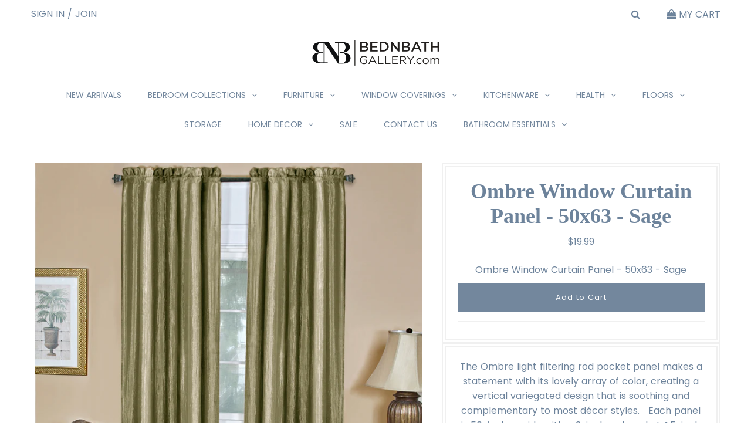

--- FILE ---
content_type: text/html; charset=utf-8
request_url: https://bednbathgallery.com/products/ombre-window-curtain-panel-50x63-sage
body_size: 28039
content:
<!DOCTYPE html>
<!--[if lt IE 7 ]><html class="ie ie6" lang="en"> <![endif]-->
<!--[if IE 7 ]><html class="ie ie7" lang="en"> <![endif]-->
<!--[if IE 8 ]><html class="ie ie8" lang="en"> <![endif]-->
<!--[if (gte IE 9)|!(IE)]><!--><html lang="en" class="no-js"> <!--<![endif]-->
<head>
 <meta name="google-site-verification" content="cU17Yd6hbfkNnBMILFT3ZuTPZQhUpUKTfkM3bBqr-ac" />
  <meta charset="utf-8" />
  

<meta property="og:type" content="product">
<meta property="og:title" content="Ombre Window Curtain Panel - 50x63 - Sage">
<meta property="og:url" content="https://bednbathgallery.com/products/ombre-window-curtain-panel-50x63-sage">
<meta property="og:description" content="The Ombre light filtering rod pocket panel makes a statement with its lovely array of color, creating a vertical variegated design that is soothing and complementary to most décor styles.   Each panel is 50-inches wide with a 2-inch rod pocket, 1.5-inch header and available in different length options.  Made with machine washable polyester and drapes beautifully.  The image shows two panels.  Coordinating scarf, tie up shade, waterfall valance are available separately.">

<meta property="og:image" content="http://bednbathgallery.com/cdn/shop/files/Ombre_Panels_Sage_grande.jpg?v=1732301337">
<meta property="og:image:secure_url" content="https://bednbathgallery.com/cdn/shop/files/Ombre_Panels_Sage_grande.jpg?v=1732301337">

<meta property="og:price:amount" content="19.99">
<meta property="og:price:currency" content="USD">

<meta property="og:site_name" content="bednbathgallery.com">



<meta name="twitter:card" content="summary">


<meta name="twitter:site" content="@">


<meta name="twitter:title" content="Ombre Window Curtain Panel - 50x63 - Sage">
<meta name="twitter:description" content="The Ombre light filtering rod pocket panel makes a statement with its lovely array of color, creating a vertical variegated design that is soothing and complementary to most décor styles.   Each panel">
<meta name="twitter:image" content="https://bednbathgallery.com/cdn/shop/files/Ombre_Panels_Sage_large.jpg?v=1732301337">
<meta name="twitter:image:width" content="480">
<meta name="twitter:image:height" content="480">

  <!-- Basic Page Needs
================================================== -->

  <title>
    Ombre Window Curtain Panel - 50x63 - Sage &ndash; bednbathgallery.com
  </title>
  
  <meta name="description" content="The Ombre light filtering rod pocket panel makes a statement with its lovely array of color, creating a vertical variegated design that is soothing and complementary to most décor styles.   Each panel is 50-inches wide with a 2-inch rod pocket, 1.5-inch header and available in different length options.  Made with machi" />
  
  <link rel="canonical" href="https://bednbathgallery.com/products/ombre-window-curtain-panel-50x63-sage" />

  <!-- CSS
================================================== -->
  <link href="https://fonts.googleapis.com/icon?family=Material+Icons" rel="stylesheet">
  






































































  



  <link href="//bednbathgallery.com/cdn/shop/t/2/assets/stylesheet.css?v=53069365811335992901736692253" rel="stylesheet" type="text/css" media="all" />
  <link href="//bednbathgallery.com/cdn/shop/t/2/assets/customization.scss.css?v=97169470156552609691559273288" rel="stylesheet" type="text/css" media="all" />
  <link href="//bednbathgallery.com/cdn/shop/t/2/assets/collapsible.scss.css?v=55988380253561120821559274419" rel="stylesheet" type="text/css" media="all" />
  <link href="//bednbathgallery.com/cdn/shop/t/2/assets/queries.css?v=2919242427990750691555381656" rel="stylesheet" type="text/css" media="all" />

  <!-- JS
================================================== -->

  <script src="//ajax.googleapis.com/ajax/libs/jquery/2.2.3/jquery.min.js" type="text/javascript"></script>
  <script src="//unpkg.com/eventemitter3@latest/umd/eventemitter3.min.js" type="text/javascript"></script>
  <script src="//bednbathgallery.com/cdn/shop/t/2/assets/materialize.min.js?v=82929371126000559241735301620" type="text/javascript"></script>
<script src="//bednbathgallery.com/cdn/shop/t/2/assets/theme.js?v=153396608439487288951735292448" type="text/javascript"></script>
  <script src="//bednbathgallery.com/cdn/shop/t/2/assets/customization.js?v=54999412518721698771559273145" type="text/javascript"></script>
  <script src="//bednbathgallery.com/cdn/shopifycloud/storefront/assets/themes_support/option_selection-b017cd28.js" type="text/javascript"></script>

  


  <!--[if lt IE 9]>
<script src="//html5shim.googlecode.com/svn/trunk/html5.js"></script>
<![endif]-->

  <meta name="viewport" content="width=device-width, initial-scale=1, maximum-scale=1">

  
    <link rel="shortcut icon" href="//bednbathgallery.com/cdn/shop/files/image_6_32x32.png?v=1647377005" type="image/png" />
  

  
  <script>window.performance && window.performance.mark && window.performance.mark('shopify.content_for_header.start');</script><meta name="google-site-verification" content="3GqRiyz54FAd0TKW_RLWqzAuGFNJTw7hPkKvG-4fYOA">
<meta name="google-site-verification" content="3GqRiyz54FAd0TKW_RLWqzAuGFNJTw7hPkKvG-4fYOA">
<meta id="shopify-digital-wallet" name="shopify-digital-wallet" content="/6802309204/digital_wallets/dialog">
<meta name="shopify-checkout-api-token" content="290a9b4604c045f680b2f120d899a428">
<meta id="in-context-paypal-metadata" data-shop-id="6802309204" data-venmo-supported="true" data-environment="production" data-locale="en_US" data-paypal-v4="true" data-currency="USD">
<link rel="alternate" type="application/json+oembed" href="https://bednbathgallery.com/products/ombre-window-curtain-panel-50x63-sage.oembed">
<script async="async" src="/checkouts/internal/preloads.js?locale=en-US"></script>
<script id="shopify-features" type="application/json">{"accessToken":"290a9b4604c045f680b2f120d899a428","betas":["rich-media-storefront-analytics"],"domain":"bednbathgallery.com","predictiveSearch":true,"shopId":6802309204,"locale":"en"}</script>
<script>var Shopify = Shopify || {};
Shopify.shop = "bednbathgalleryshop.myshopify.com";
Shopify.locale = "en";
Shopify.currency = {"active":"USD","rate":"1.0"};
Shopify.country = "US";
Shopify.theme = {"name":"Bed N Bath Gallery","id":71803535444,"schema_name":"Testament","schema_version":"6.5","theme_store_id":null,"role":"main"};
Shopify.theme.handle = "null";
Shopify.theme.style = {"id":null,"handle":null};
Shopify.cdnHost = "bednbathgallery.com/cdn";
Shopify.routes = Shopify.routes || {};
Shopify.routes.root = "/";</script>
<script type="module">!function(o){(o.Shopify=o.Shopify||{}).modules=!0}(window);</script>
<script>!function(o){function n(){var o=[];function n(){o.push(Array.prototype.slice.apply(arguments))}return n.q=o,n}var t=o.Shopify=o.Shopify||{};t.loadFeatures=n(),t.autoloadFeatures=n()}(window);</script>
<script id="shop-js-analytics" type="application/json">{"pageType":"product"}</script>
<script defer="defer" async type="module" src="//bednbathgallery.com/cdn/shopifycloud/shop-js/modules/v2/client.init-shop-cart-sync_BT-GjEfc.en.esm.js"></script>
<script defer="defer" async type="module" src="//bednbathgallery.com/cdn/shopifycloud/shop-js/modules/v2/chunk.common_D58fp_Oc.esm.js"></script>
<script defer="defer" async type="module" src="//bednbathgallery.com/cdn/shopifycloud/shop-js/modules/v2/chunk.modal_xMitdFEc.esm.js"></script>
<script type="module">
  await import("//bednbathgallery.com/cdn/shopifycloud/shop-js/modules/v2/client.init-shop-cart-sync_BT-GjEfc.en.esm.js");
await import("//bednbathgallery.com/cdn/shopifycloud/shop-js/modules/v2/chunk.common_D58fp_Oc.esm.js");
await import("//bednbathgallery.com/cdn/shopifycloud/shop-js/modules/v2/chunk.modal_xMitdFEc.esm.js");

  window.Shopify.SignInWithShop?.initShopCartSync?.({"fedCMEnabled":true,"windoidEnabled":true});

</script>
<script>(function() {
  var isLoaded = false;
  function asyncLoad() {
    if (isLoaded) return;
    isLoaded = true;
    var urls = ["https:\/\/cdn.recovermycart.com\/scripts\/keepcart\/CartJS.min.js?shop=bednbathgalleryshop.myshopify.com\u0026shop=bednbathgalleryshop.myshopify.com","https:\/\/upsells.boldapps.net\/v2_ui\/js\/UpsellTracker.js?shop=bednbathgalleryshop.myshopify.com","https:\/\/upsells.boldapps.net\/v2_ui\/js\/upsell.js?shop=bednbathgalleryshop.myshopify.com","https:\/\/sellup.herokuapp.com\/upseller.js?shop=bednbathgalleryshop.myshopify.com","https:\/\/cdn.hextom.com\/js\/freeshippingbar.js?shop=bednbathgalleryshop.myshopify.com","https:\/\/cdn2.hextom.com\/js\/smartpushmarketing.js?shop=bednbathgalleryshop.myshopify.com"];
    for (var i = 0; i < urls.length; i++) {
      var s = document.createElement('script');
      s.type = 'text/javascript';
      s.async = true;
      s.src = urls[i];
      var x = document.getElementsByTagName('script')[0];
      x.parentNode.insertBefore(s, x);
    }
  };
  if(window.attachEvent) {
    window.attachEvent('onload', asyncLoad);
  } else {
    window.addEventListener('load', asyncLoad, false);
  }
})();</script>
<script id="__st">var __st={"a":6802309204,"offset":-18000,"reqid":"bed66d73-5c99-4be2-bb52-fb3e81c9ec78-1769266343","pageurl":"bednbathgallery.com\/products\/ombre-window-curtain-panel-50x63-sage","u":"d21374419082","p":"product","rtyp":"product","rid":2519731437652};</script>
<script>window.ShopifyPaypalV4VisibilityTracking = true;</script>
<script id="captcha-bootstrap">!function(){'use strict';const t='contact',e='account',n='new_comment',o=[[t,t],['blogs',n],['comments',n],[t,'customer']],c=[[e,'customer_login'],[e,'guest_login'],[e,'recover_customer_password'],[e,'create_customer']],r=t=>t.map((([t,e])=>`form[action*='/${t}']:not([data-nocaptcha='true']) input[name='form_type'][value='${e}']`)).join(','),a=t=>()=>t?[...document.querySelectorAll(t)].map((t=>t.form)):[];function s(){const t=[...o],e=r(t);return a(e)}const i='password',u='form_key',d=['recaptcha-v3-token','g-recaptcha-response','h-captcha-response',i],f=()=>{try{return window.sessionStorage}catch{return}},m='__shopify_v',_=t=>t.elements[u];function p(t,e,n=!1){try{const o=window.sessionStorage,c=JSON.parse(o.getItem(e)),{data:r}=function(t){const{data:e,action:n}=t;return t[m]||n?{data:e,action:n}:{data:t,action:n}}(c);for(const[e,n]of Object.entries(r))t.elements[e]&&(t.elements[e].value=n);n&&o.removeItem(e)}catch(o){console.error('form repopulation failed',{error:o})}}const l='form_type',E='cptcha';function T(t){t.dataset[E]=!0}const w=window,h=w.document,L='Shopify',v='ce_forms',y='captcha';let A=!1;((t,e)=>{const n=(g='f06e6c50-85a8-45c8-87d0-21a2b65856fe',I='https://cdn.shopify.com/shopifycloud/storefront-forms-hcaptcha/ce_storefront_forms_captcha_hcaptcha.v1.5.2.iife.js',D={infoText:'Protected by hCaptcha',privacyText:'Privacy',termsText:'Terms'},(t,e,n)=>{const o=w[L][v],c=o.bindForm;if(c)return c(t,g,e,D).then(n);var r;o.q.push([[t,g,e,D],n]),r=I,A||(h.body.append(Object.assign(h.createElement('script'),{id:'captcha-provider',async:!0,src:r})),A=!0)});var g,I,D;w[L]=w[L]||{},w[L][v]=w[L][v]||{},w[L][v].q=[],w[L][y]=w[L][y]||{},w[L][y].protect=function(t,e){n(t,void 0,e),T(t)},Object.freeze(w[L][y]),function(t,e,n,w,h,L){const[v,y,A,g]=function(t,e,n){const i=e?o:[],u=t?c:[],d=[...i,...u],f=r(d),m=r(i),_=r(d.filter((([t,e])=>n.includes(e))));return[a(f),a(m),a(_),s()]}(w,h,L),I=t=>{const e=t.target;return e instanceof HTMLFormElement?e:e&&e.form},D=t=>v().includes(t);t.addEventListener('submit',(t=>{const e=I(t);if(!e)return;const n=D(e)&&!e.dataset.hcaptchaBound&&!e.dataset.recaptchaBound,o=_(e),c=g().includes(e)&&(!o||!o.value);(n||c)&&t.preventDefault(),c&&!n&&(function(t){try{if(!f())return;!function(t){const e=f();if(!e)return;const n=_(t);if(!n)return;const o=n.value;o&&e.removeItem(o)}(t);const e=Array.from(Array(32),(()=>Math.random().toString(36)[2])).join('');!function(t,e){_(t)||t.append(Object.assign(document.createElement('input'),{type:'hidden',name:u})),t.elements[u].value=e}(t,e),function(t,e){const n=f();if(!n)return;const o=[...t.querySelectorAll(`input[type='${i}']`)].map((({name:t})=>t)),c=[...d,...o],r={};for(const[a,s]of new FormData(t).entries())c.includes(a)||(r[a]=s);n.setItem(e,JSON.stringify({[m]:1,action:t.action,data:r}))}(t,e)}catch(e){console.error('failed to persist form',e)}}(e),e.submit())}));const S=(t,e)=>{t&&!t.dataset[E]&&(n(t,e.some((e=>e===t))),T(t))};for(const o of['focusin','change'])t.addEventListener(o,(t=>{const e=I(t);D(e)&&S(e,y())}));const B=e.get('form_key'),M=e.get(l),P=B&&M;t.addEventListener('DOMContentLoaded',(()=>{const t=y();if(P)for(const e of t)e.elements[l].value===M&&p(e,B);[...new Set([...A(),...v().filter((t=>'true'===t.dataset.shopifyCaptcha))])].forEach((e=>S(e,t)))}))}(h,new URLSearchParams(w.location.search),n,t,e,['guest_login'])})(!0,!0)}();</script>
<script integrity="sha256-4kQ18oKyAcykRKYeNunJcIwy7WH5gtpwJnB7kiuLZ1E=" data-source-attribution="shopify.loadfeatures" defer="defer" src="//bednbathgallery.com/cdn/shopifycloud/storefront/assets/storefront/load_feature-a0a9edcb.js" crossorigin="anonymous"></script>
<script data-source-attribution="shopify.dynamic_checkout.dynamic.init">var Shopify=Shopify||{};Shopify.PaymentButton=Shopify.PaymentButton||{isStorefrontPortableWallets:!0,init:function(){window.Shopify.PaymentButton.init=function(){};var t=document.createElement("script");t.src="https://bednbathgallery.com/cdn/shopifycloud/portable-wallets/latest/portable-wallets.en.js",t.type="module",document.head.appendChild(t)}};
</script>
<script data-source-attribution="shopify.dynamic_checkout.buyer_consent">
  function portableWalletsHideBuyerConsent(e){var t=document.getElementById("shopify-buyer-consent"),n=document.getElementById("shopify-subscription-policy-button");t&&n&&(t.classList.add("hidden"),t.setAttribute("aria-hidden","true"),n.removeEventListener("click",e))}function portableWalletsShowBuyerConsent(e){var t=document.getElementById("shopify-buyer-consent"),n=document.getElementById("shopify-subscription-policy-button");t&&n&&(t.classList.remove("hidden"),t.removeAttribute("aria-hidden"),n.addEventListener("click",e))}window.Shopify?.PaymentButton&&(window.Shopify.PaymentButton.hideBuyerConsent=portableWalletsHideBuyerConsent,window.Shopify.PaymentButton.showBuyerConsent=portableWalletsShowBuyerConsent);
</script>
<script data-source-attribution="shopify.dynamic_checkout.cart.bootstrap">document.addEventListener("DOMContentLoaded",(function(){function t(){return document.querySelector("shopify-accelerated-checkout-cart, shopify-accelerated-checkout")}if(t())Shopify.PaymentButton.init();else{new MutationObserver((function(e,n){t()&&(Shopify.PaymentButton.init(),n.disconnect())})).observe(document.body,{childList:!0,subtree:!0})}}));
</script>
<link id="shopify-accelerated-checkout-styles" rel="stylesheet" media="screen" href="https://bednbathgallery.com/cdn/shopifycloud/portable-wallets/latest/accelerated-checkout-backwards-compat.css" crossorigin="anonymous">
<style id="shopify-accelerated-checkout-cart">
        #shopify-buyer-consent {
  margin-top: 1em;
  display: inline-block;
  width: 100%;
}

#shopify-buyer-consent.hidden {
  display: none;
}

#shopify-subscription-policy-button {
  background: none;
  border: none;
  padding: 0;
  text-decoration: underline;
  font-size: inherit;
  cursor: pointer;
}

#shopify-subscription-policy-button::before {
  box-shadow: none;
}

      </style>

<script>window.performance && window.performance.mark && window.performance.mark('shopify.content_for_header.end');</script>
  <script type="text/javascript">
    new WOW().init();
  </script>
  <link rel="next" href="/next"/>
  <link rel="prev" href="/prev"/>
<script src="https://cdn.shopify.com/extensions/019b21c8-ea60-7d08-a152-f377f75c4e64/sellup-98/assets/global_sellup.js" type="text/javascript" defer="defer"></script>
<link href="https://cdn.shopify.com/extensions/019b21c8-ea60-7d08-a152-f377f75c4e64/sellup-98/assets/global_sellup.css" rel="stylesheet" type="text/css" media="all">
<link href="https://cdn.shopify.com/extensions/af3a5012-9155-402e-a204-da027a5e50a5/bold-product-upsell-31/assets/app.css" rel="stylesheet" type="text/css" media="all">
<link href="https://monorail-edge.shopifysvc.com" rel="dns-prefetch">
<script>(function(){if ("sendBeacon" in navigator && "performance" in window) {try {var session_token_from_headers = performance.getEntriesByType('navigation')[0].serverTiming.find(x => x.name == '_s').description;} catch {var session_token_from_headers = undefined;}var session_cookie_matches = document.cookie.match(/_shopify_s=([^;]*)/);var session_token_from_cookie = session_cookie_matches && session_cookie_matches.length === 2 ? session_cookie_matches[1] : "";var session_token = session_token_from_headers || session_token_from_cookie || "";function handle_abandonment_event(e) {var entries = performance.getEntries().filter(function(entry) {return /monorail-edge.shopifysvc.com/.test(entry.name);});if (!window.abandonment_tracked && entries.length === 0) {window.abandonment_tracked = true;var currentMs = Date.now();var navigation_start = performance.timing.navigationStart;var payload = {shop_id: 6802309204,url: window.location.href,navigation_start,duration: currentMs - navigation_start,session_token,page_type: "product"};window.navigator.sendBeacon("https://monorail-edge.shopifysvc.com/v1/produce", JSON.stringify({schema_id: "online_store_buyer_site_abandonment/1.1",payload: payload,metadata: {event_created_at_ms: currentMs,event_sent_at_ms: currentMs}}));}}window.addEventListener('pagehide', handle_abandonment_event);}}());</script>
<script id="web-pixels-manager-setup">(function e(e,d,r,n,o){if(void 0===o&&(o={}),!Boolean(null===(a=null===(i=window.Shopify)||void 0===i?void 0:i.analytics)||void 0===a?void 0:a.replayQueue)){var i,a;window.Shopify=window.Shopify||{};var t=window.Shopify;t.analytics=t.analytics||{};var s=t.analytics;s.replayQueue=[],s.publish=function(e,d,r){return s.replayQueue.push([e,d,r]),!0};try{self.performance.mark("wpm:start")}catch(e){}var l=function(){var e={modern:/Edge?\/(1{2}[4-9]|1[2-9]\d|[2-9]\d{2}|\d{4,})\.\d+(\.\d+|)|Firefox\/(1{2}[4-9]|1[2-9]\d|[2-9]\d{2}|\d{4,})\.\d+(\.\d+|)|Chrom(ium|e)\/(9{2}|\d{3,})\.\d+(\.\d+|)|(Maci|X1{2}).+ Version\/(15\.\d+|(1[6-9]|[2-9]\d|\d{3,})\.\d+)([,.]\d+|)( \(\w+\)|)( Mobile\/\w+|) Safari\/|Chrome.+OPR\/(9{2}|\d{3,})\.\d+\.\d+|(CPU[ +]OS|iPhone[ +]OS|CPU[ +]iPhone|CPU IPhone OS|CPU iPad OS)[ +]+(15[._]\d+|(1[6-9]|[2-9]\d|\d{3,})[._]\d+)([._]\d+|)|Android:?[ /-](13[3-9]|1[4-9]\d|[2-9]\d{2}|\d{4,})(\.\d+|)(\.\d+|)|Android.+Firefox\/(13[5-9]|1[4-9]\d|[2-9]\d{2}|\d{4,})\.\d+(\.\d+|)|Android.+Chrom(ium|e)\/(13[3-9]|1[4-9]\d|[2-9]\d{2}|\d{4,})\.\d+(\.\d+|)|SamsungBrowser\/([2-9]\d|\d{3,})\.\d+/,legacy:/Edge?\/(1[6-9]|[2-9]\d|\d{3,})\.\d+(\.\d+|)|Firefox\/(5[4-9]|[6-9]\d|\d{3,})\.\d+(\.\d+|)|Chrom(ium|e)\/(5[1-9]|[6-9]\d|\d{3,})\.\d+(\.\d+|)([\d.]+$|.*Safari\/(?![\d.]+ Edge\/[\d.]+$))|(Maci|X1{2}).+ Version\/(10\.\d+|(1[1-9]|[2-9]\d|\d{3,})\.\d+)([,.]\d+|)( \(\w+\)|)( Mobile\/\w+|) Safari\/|Chrome.+OPR\/(3[89]|[4-9]\d|\d{3,})\.\d+\.\d+|(CPU[ +]OS|iPhone[ +]OS|CPU[ +]iPhone|CPU IPhone OS|CPU iPad OS)[ +]+(10[._]\d+|(1[1-9]|[2-9]\d|\d{3,})[._]\d+)([._]\d+|)|Android:?[ /-](13[3-9]|1[4-9]\d|[2-9]\d{2}|\d{4,})(\.\d+|)(\.\d+|)|Mobile Safari.+OPR\/([89]\d|\d{3,})\.\d+\.\d+|Android.+Firefox\/(13[5-9]|1[4-9]\d|[2-9]\d{2}|\d{4,})\.\d+(\.\d+|)|Android.+Chrom(ium|e)\/(13[3-9]|1[4-9]\d|[2-9]\d{2}|\d{4,})\.\d+(\.\d+|)|Android.+(UC? ?Browser|UCWEB|U3)[ /]?(15\.([5-9]|\d{2,})|(1[6-9]|[2-9]\d|\d{3,})\.\d+)\.\d+|SamsungBrowser\/(5\.\d+|([6-9]|\d{2,})\.\d+)|Android.+MQ{2}Browser\/(14(\.(9|\d{2,})|)|(1[5-9]|[2-9]\d|\d{3,})(\.\d+|))(\.\d+|)|K[Aa][Ii]OS\/(3\.\d+|([4-9]|\d{2,})\.\d+)(\.\d+|)/},d=e.modern,r=e.legacy,n=navigator.userAgent;return n.match(d)?"modern":n.match(r)?"legacy":"unknown"}(),u="modern"===l?"modern":"legacy",c=(null!=n?n:{modern:"",legacy:""})[u],f=function(e){return[e.baseUrl,"/wpm","/b",e.hashVersion,"modern"===e.buildTarget?"m":"l",".js"].join("")}({baseUrl:d,hashVersion:r,buildTarget:u}),m=function(e){var d=e.version,r=e.bundleTarget,n=e.surface,o=e.pageUrl,i=e.monorailEndpoint;return{emit:function(e){var a=e.status,t=e.errorMsg,s=(new Date).getTime(),l=JSON.stringify({metadata:{event_sent_at_ms:s},events:[{schema_id:"web_pixels_manager_load/3.1",payload:{version:d,bundle_target:r,page_url:o,status:a,surface:n,error_msg:t},metadata:{event_created_at_ms:s}}]});if(!i)return console&&console.warn&&console.warn("[Web Pixels Manager] No Monorail endpoint provided, skipping logging."),!1;try{return self.navigator.sendBeacon.bind(self.navigator)(i,l)}catch(e){}var u=new XMLHttpRequest;try{return u.open("POST",i,!0),u.setRequestHeader("Content-Type","text/plain"),u.send(l),!0}catch(e){return console&&console.warn&&console.warn("[Web Pixels Manager] Got an unhandled error while logging to Monorail."),!1}}}}({version:r,bundleTarget:l,surface:e.surface,pageUrl:self.location.href,monorailEndpoint:e.monorailEndpoint});try{o.browserTarget=l,function(e){var d=e.src,r=e.async,n=void 0===r||r,o=e.onload,i=e.onerror,a=e.sri,t=e.scriptDataAttributes,s=void 0===t?{}:t,l=document.createElement("script"),u=document.querySelector("head"),c=document.querySelector("body");if(l.async=n,l.src=d,a&&(l.integrity=a,l.crossOrigin="anonymous"),s)for(var f in s)if(Object.prototype.hasOwnProperty.call(s,f))try{l.dataset[f]=s[f]}catch(e){}if(o&&l.addEventListener("load",o),i&&l.addEventListener("error",i),u)u.appendChild(l);else{if(!c)throw new Error("Did not find a head or body element to append the script");c.appendChild(l)}}({src:f,async:!0,onload:function(){if(!function(){var e,d;return Boolean(null===(d=null===(e=window.Shopify)||void 0===e?void 0:e.analytics)||void 0===d?void 0:d.initialized)}()){var d=window.webPixelsManager.init(e)||void 0;if(d){var r=window.Shopify.analytics;r.replayQueue.forEach((function(e){var r=e[0],n=e[1],o=e[2];d.publishCustomEvent(r,n,o)})),r.replayQueue=[],r.publish=d.publishCustomEvent,r.visitor=d.visitor,r.initialized=!0}}},onerror:function(){return m.emit({status:"failed",errorMsg:"".concat(f," has failed to load")})},sri:function(e){var d=/^sha384-[A-Za-z0-9+/=]+$/;return"string"==typeof e&&d.test(e)}(c)?c:"",scriptDataAttributes:o}),m.emit({status:"loading"})}catch(e){m.emit({status:"failed",errorMsg:(null==e?void 0:e.message)||"Unknown error"})}}})({shopId: 6802309204,storefrontBaseUrl: "https://bednbathgallery.com",extensionsBaseUrl: "https://extensions.shopifycdn.com/cdn/shopifycloud/web-pixels-manager",monorailEndpoint: "https://monorail-edge.shopifysvc.com/unstable/produce_batch",surface: "storefront-renderer",enabledBetaFlags: ["2dca8a86"],webPixelsConfigList: [{"id":"1043628208","configuration":"{\"storeIdentity\":\"bednbathgalleryshop.myshopify.com\",\"baseURL\":\"https:\\\/\\\/api.printful.com\\\/shopify-pixels\"}","eventPayloadVersion":"v1","runtimeContext":"STRICT","scriptVersion":"74f275712857ab41bea9d998dcb2f9da","type":"APP","apiClientId":156624,"privacyPurposes":["ANALYTICS","MARKETING","SALE_OF_DATA"],"dataSharingAdjustments":{"protectedCustomerApprovalScopes":["read_customer_address","read_customer_email","read_customer_name","read_customer_personal_data","read_customer_phone"]}},{"id":"463569072","configuration":"{\"config\":\"{\\\"google_tag_ids\\\":[\\\"AW-1068478686\\\",\\\"GT-KF86Z8H\\\"],\\\"target_country\\\":\\\"US\\\",\\\"gtag_events\\\":[{\\\"type\\\":\\\"begin_checkout\\\",\\\"action_label\\\":\\\"AW-1068478686\\\/J1_-CK_ezcoBEN7hvv0D\\\"},{\\\"type\\\":\\\"search\\\",\\\"action_label\\\":\\\"AW-1068478686\\\/y3AgCLLezcoBEN7hvv0D\\\"},{\\\"type\\\":\\\"view_item\\\",\\\"action_label\\\":[\\\"AW-1068478686\\\/yAiFCKnezcoBEN7hvv0D\\\",\\\"MC-DLVMMN7K63\\\"]},{\\\"type\\\":\\\"purchase\\\",\\\"action_label\\\":[\\\"AW-1068478686\\\/IFfGCKbezcoBEN7hvv0D\\\",\\\"MC-DLVMMN7K63\\\"]},{\\\"type\\\":\\\"page_view\\\",\\\"action_label\\\":[\\\"AW-1068478686\\\/36_ECKPezcoBEN7hvv0D\\\",\\\"MC-DLVMMN7K63\\\"]},{\\\"type\\\":\\\"add_payment_info\\\",\\\"action_label\\\":\\\"AW-1068478686\\\/93vvCLXezcoBEN7hvv0D\\\"},{\\\"type\\\":\\\"add_to_cart\\\",\\\"action_label\\\":\\\"AW-1068478686\\\/uqksCKzezcoBEN7hvv0D\\\"}],\\\"enable_monitoring_mode\\\":false}\"}","eventPayloadVersion":"v1","runtimeContext":"OPEN","scriptVersion":"b2a88bafab3e21179ed38636efcd8a93","type":"APP","apiClientId":1780363,"privacyPurposes":[],"dataSharingAdjustments":{"protectedCustomerApprovalScopes":["read_customer_address","read_customer_email","read_customer_name","read_customer_personal_data","read_customer_phone"]}},{"id":"51347632","eventPayloadVersion":"v1","runtimeContext":"LAX","scriptVersion":"1","type":"CUSTOM","privacyPurposes":["MARKETING"],"name":"Meta pixel (migrated)"},{"id":"67993776","eventPayloadVersion":"v1","runtimeContext":"LAX","scriptVersion":"1","type":"CUSTOM","privacyPurposes":["ANALYTICS"],"name":"Google Analytics tag (migrated)"},{"id":"shopify-app-pixel","configuration":"{}","eventPayloadVersion":"v1","runtimeContext":"STRICT","scriptVersion":"0450","apiClientId":"shopify-pixel","type":"APP","privacyPurposes":["ANALYTICS","MARKETING"]},{"id":"shopify-custom-pixel","eventPayloadVersion":"v1","runtimeContext":"LAX","scriptVersion":"0450","apiClientId":"shopify-pixel","type":"CUSTOM","privacyPurposes":["ANALYTICS","MARKETING"]}],isMerchantRequest: false,initData: {"shop":{"name":"bednbathgallery.com","paymentSettings":{"currencyCode":"USD"},"myshopifyDomain":"bednbathgalleryshop.myshopify.com","countryCode":"US","storefrontUrl":"https:\/\/bednbathgallery.com"},"customer":null,"cart":null,"checkout":null,"productVariants":[{"price":{"amount":19.99,"currencyCode":"USD"},"product":{"title":"Ombre Window Curtain Panel - 50x63 - Sage","vendor":"Achim","id":"2519731437652","untranslatedTitle":"Ombre Window Curtain Panel - 50x63 - Sage","url":"\/products\/ombre-window-curtain-panel-50x63-sage","type":"Blinds"},"id":"44075664277680","image":{"src":"\/\/bednbathgallery.com\/cdn\/shop\/files\/Ombre_Panels_Sage.jpg?v=1732301337"},"sku":"MSG2452WH1629","title":"Pearl White","untranslatedTitle":"Pearl White"}],"purchasingCompany":null},},"https://bednbathgallery.com/cdn","fcfee988w5aeb613cpc8e4bc33m6693e112",{"modern":"","legacy":""},{"shopId":"6802309204","storefrontBaseUrl":"https:\/\/bednbathgallery.com","extensionBaseUrl":"https:\/\/extensions.shopifycdn.com\/cdn\/shopifycloud\/web-pixels-manager","surface":"storefront-renderer","enabledBetaFlags":"[\"2dca8a86\"]","isMerchantRequest":"false","hashVersion":"fcfee988w5aeb613cpc8e4bc33m6693e112","publish":"custom","events":"[[\"page_viewed\",{}],[\"product_viewed\",{\"productVariant\":{\"price\":{\"amount\":19.99,\"currencyCode\":\"USD\"},\"product\":{\"title\":\"Ombre Window Curtain Panel - 50x63 - Sage\",\"vendor\":\"Achim\",\"id\":\"2519731437652\",\"untranslatedTitle\":\"Ombre Window Curtain Panel - 50x63 - Sage\",\"url\":\"\/products\/ombre-window-curtain-panel-50x63-sage\",\"type\":\"Blinds\"},\"id\":\"44075664277680\",\"image\":{\"src\":\"\/\/bednbathgallery.com\/cdn\/shop\/files\/Ombre_Panels_Sage.jpg?v=1732301337\"},\"sku\":\"MSG2452WH1629\",\"title\":\"Pearl White\",\"untranslatedTitle\":\"Pearl White\"}}]]"});</script><script>
  window.ShopifyAnalytics = window.ShopifyAnalytics || {};
  window.ShopifyAnalytics.meta = window.ShopifyAnalytics.meta || {};
  window.ShopifyAnalytics.meta.currency = 'USD';
  var meta = {"product":{"id":2519731437652,"gid":"gid:\/\/shopify\/Product\/2519731437652","vendor":"Achim","type":"Blinds","handle":"ombre-window-curtain-panel-50x63-sage","variants":[{"id":44075664277680,"price":1999,"name":"Ombre Window Curtain Panel - 50x63 - Sage - Pearl White","public_title":"Pearl White","sku":"MSG2452WH1629"}],"remote":false},"page":{"pageType":"product","resourceType":"product","resourceId":2519731437652,"requestId":"bed66d73-5c99-4be2-bb52-fb3e81c9ec78-1769266343"}};
  for (var attr in meta) {
    window.ShopifyAnalytics.meta[attr] = meta[attr];
  }
</script>
<script class="analytics">
  (function () {
    var customDocumentWrite = function(content) {
      var jquery = null;

      if (window.jQuery) {
        jquery = window.jQuery;
      } else if (window.Checkout && window.Checkout.$) {
        jquery = window.Checkout.$;
      }

      if (jquery) {
        jquery('body').append(content);
      }
    };

    var hasLoggedConversion = function(token) {
      if (token) {
        return document.cookie.indexOf('loggedConversion=' + token) !== -1;
      }
      return false;
    }

    var setCookieIfConversion = function(token) {
      if (token) {
        var twoMonthsFromNow = new Date(Date.now());
        twoMonthsFromNow.setMonth(twoMonthsFromNow.getMonth() + 2);

        document.cookie = 'loggedConversion=' + token + '; expires=' + twoMonthsFromNow;
      }
    }

    var trekkie = window.ShopifyAnalytics.lib = window.trekkie = window.trekkie || [];
    if (trekkie.integrations) {
      return;
    }
    trekkie.methods = [
      'identify',
      'page',
      'ready',
      'track',
      'trackForm',
      'trackLink'
    ];
    trekkie.factory = function(method) {
      return function() {
        var args = Array.prototype.slice.call(arguments);
        args.unshift(method);
        trekkie.push(args);
        return trekkie;
      };
    };
    for (var i = 0; i < trekkie.methods.length; i++) {
      var key = trekkie.methods[i];
      trekkie[key] = trekkie.factory(key);
    }
    trekkie.load = function(config) {
      trekkie.config = config || {};
      trekkie.config.initialDocumentCookie = document.cookie;
      var first = document.getElementsByTagName('script')[0];
      var script = document.createElement('script');
      script.type = 'text/javascript';
      script.onerror = function(e) {
        var scriptFallback = document.createElement('script');
        scriptFallback.type = 'text/javascript';
        scriptFallback.onerror = function(error) {
                var Monorail = {
      produce: function produce(monorailDomain, schemaId, payload) {
        var currentMs = new Date().getTime();
        var event = {
          schema_id: schemaId,
          payload: payload,
          metadata: {
            event_created_at_ms: currentMs,
            event_sent_at_ms: currentMs
          }
        };
        return Monorail.sendRequest("https://" + monorailDomain + "/v1/produce", JSON.stringify(event));
      },
      sendRequest: function sendRequest(endpointUrl, payload) {
        // Try the sendBeacon API
        if (window && window.navigator && typeof window.navigator.sendBeacon === 'function' && typeof window.Blob === 'function' && !Monorail.isIos12()) {
          var blobData = new window.Blob([payload], {
            type: 'text/plain'
          });

          if (window.navigator.sendBeacon(endpointUrl, blobData)) {
            return true;
          } // sendBeacon was not successful

        } // XHR beacon

        var xhr = new XMLHttpRequest();

        try {
          xhr.open('POST', endpointUrl);
          xhr.setRequestHeader('Content-Type', 'text/plain');
          xhr.send(payload);
        } catch (e) {
          console.log(e);
        }

        return false;
      },
      isIos12: function isIos12() {
        return window.navigator.userAgent.lastIndexOf('iPhone; CPU iPhone OS 12_') !== -1 || window.navigator.userAgent.lastIndexOf('iPad; CPU OS 12_') !== -1;
      }
    };
    Monorail.produce('monorail-edge.shopifysvc.com',
      'trekkie_storefront_load_errors/1.1',
      {shop_id: 6802309204,
      theme_id: 71803535444,
      app_name: "storefront",
      context_url: window.location.href,
      source_url: "//bednbathgallery.com/cdn/s/trekkie.storefront.8d95595f799fbf7e1d32231b9a28fd43b70c67d3.min.js"});

        };
        scriptFallback.async = true;
        scriptFallback.src = '//bednbathgallery.com/cdn/s/trekkie.storefront.8d95595f799fbf7e1d32231b9a28fd43b70c67d3.min.js';
        first.parentNode.insertBefore(scriptFallback, first);
      };
      script.async = true;
      script.src = '//bednbathgallery.com/cdn/s/trekkie.storefront.8d95595f799fbf7e1d32231b9a28fd43b70c67d3.min.js';
      first.parentNode.insertBefore(script, first);
    };
    trekkie.load(
      {"Trekkie":{"appName":"storefront","development":false,"defaultAttributes":{"shopId":6802309204,"isMerchantRequest":null,"themeId":71803535444,"themeCityHash":"2529542502051608213","contentLanguage":"en","currency":"USD","eventMetadataId":"24605fc3-02eb-4933-9b16-3c28e6b8c5b3"},"isServerSideCookieWritingEnabled":true,"monorailRegion":"shop_domain","enabledBetaFlags":["65f19447"]},"Session Attribution":{},"S2S":{"facebookCapiEnabled":true,"source":"trekkie-storefront-renderer","apiClientId":580111}}
    );

    var loaded = false;
    trekkie.ready(function() {
      if (loaded) return;
      loaded = true;

      window.ShopifyAnalytics.lib = window.trekkie;

      var originalDocumentWrite = document.write;
      document.write = customDocumentWrite;
      try { window.ShopifyAnalytics.merchantGoogleAnalytics.call(this); } catch(error) {};
      document.write = originalDocumentWrite;

      window.ShopifyAnalytics.lib.page(null,{"pageType":"product","resourceType":"product","resourceId":2519731437652,"requestId":"bed66d73-5c99-4be2-bb52-fb3e81c9ec78-1769266343","shopifyEmitted":true});

      var match = window.location.pathname.match(/checkouts\/(.+)\/(thank_you|post_purchase)/)
      var token = match? match[1]: undefined;
      if (!hasLoggedConversion(token)) {
        setCookieIfConversion(token);
        window.ShopifyAnalytics.lib.track("Viewed Product",{"currency":"USD","variantId":44075664277680,"productId":2519731437652,"productGid":"gid:\/\/shopify\/Product\/2519731437652","name":"Ombre Window Curtain Panel - 50x63 - Sage - Pearl White","price":"19.99","sku":"MSG2452WH1629","brand":"Achim","variant":"Pearl White","category":"Blinds","nonInteraction":true,"remote":false},undefined,undefined,{"shopifyEmitted":true});
      window.ShopifyAnalytics.lib.track("monorail:\/\/trekkie_storefront_viewed_product\/1.1",{"currency":"USD","variantId":44075664277680,"productId":2519731437652,"productGid":"gid:\/\/shopify\/Product\/2519731437652","name":"Ombre Window Curtain Panel - 50x63 - Sage - Pearl White","price":"19.99","sku":"MSG2452WH1629","brand":"Achim","variant":"Pearl White","category":"Blinds","nonInteraction":true,"remote":false,"referer":"https:\/\/bednbathgallery.com\/products\/ombre-window-curtain-panel-50x63-sage"});
      }
    });


        var eventsListenerScript = document.createElement('script');
        eventsListenerScript.async = true;
        eventsListenerScript.src = "//bednbathgallery.com/cdn/shopifycloud/storefront/assets/shop_events_listener-3da45d37.js";
        document.getElementsByTagName('head')[0].appendChild(eventsListenerScript);

})();</script>
  <script>
  if (!window.ga || (window.ga && typeof window.ga !== 'function')) {
    window.ga = function ga() {
      (window.ga.q = window.ga.q || []).push(arguments);
      if (window.Shopify && window.Shopify.analytics && typeof window.Shopify.analytics.publish === 'function') {
        window.Shopify.analytics.publish("ga_stub_called", {}, {sendTo: "google_osp_migration"});
      }
      console.error("Shopify's Google Analytics stub called with:", Array.from(arguments), "\nSee https://help.shopify.com/manual/promoting-marketing/pixels/pixel-migration#google for more information.");
    };
    if (window.Shopify && window.Shopify.analytics && typeof window.Shopify.analytics.publish === 'function') {
      window.Shopify.analytics.publish("ga_stub_initialized", {}, {sendTo: "google_osp_migration"});
    }
  }
</script>
<script
  defer
  src="https://bednbathgallery.com/cdn/shopifycloud/perf-kit/shopify-perf-kit-3.0.4.min.js"
  data-application="storefront-renderer"
  data-shop-id="6802309204"
  data-render-region="gcp-us-east1"
  data-page-type="product"
  data-theme-instance-id="71803535444"
  data-theme-name="Testament"
  data-theme-version="6.5"
  data-monorail-region="shop_domain"
  data-resource-timing-sampling-rate="10"
  data-shs="true"
  data-shs-beacon="true"
  data-shs-export-with-fetch="true"
  data-shs-logs-sample-rate="1"
  data-shs-beacon-endpoint="https://bednbathgallery.com/api/collect"
></script>
</head>
<body class="gridlock product">

<main id="panel">
  <div class="page-wrap">
    <div id="shopify-section-header" class="shopify-section"><div class="header-section" data-section-id="header" data-section-type="header-section">
  <header>
    
        <div class="row" id="upper-content">
          <ul id="social-icons" class="desktop-6 tablet-6 mobile-3">
              
              <li class="cust"><a href="/account/login">SIGN IN / JOIN</a></li>
              
            
          </ul><ul id="cart" class="desktop-6 tablet-6 mobile-3">
            <li class="mm-trigger">
              <i class="fa fa-bars" aria-hidden="true"></i> MENU
            </li>
            <li class="seeks">
              <form action="/search" method="get" id="searchbox">
                <input type="text" name="q" class="search-input" id="q" placeholder="Search" />
                
                <input type="hidden" name="type" value="product">
                
              </form>
              <a href="#" class="search-icon"><i class="fa fa-search fa-2x" aria-hidden="true"></i></a>
            </li>
            <li style="display: none;"><a href="https://bednbathgallery.com"><i class="fa fa-home fa-2x" aria-hidden="true"></i></a>
            
            <li><a class="my-cart-link" href="/cart"> <i class="fa fa-shopping-bag fa-2x" aria-hidden="true"></i>&nbsp;MY CART</a></li>
          </ul>
        </div>
        
  </header>
  <div class="header-wrapper">
    <div class="row">
      <div id="logo" class="desktop-12 tablet-6 mobile-3">
        
<a href="/">
          <img src="//bednbathgallery.com/cdn/shop/files/logo_800x.png?v=1613169920" alt="bednbathgallery.com" itemprop="logo">
        </a>
        
      </div>
    </div>
    <div class="clear"></div>
    <nav>
      <ul id="main-nav" class="row">
      	
        
        


<li><a href="/collections/new-arrivals" title="">NEW ARRIVALS</a></li>


        
        


<li class="dropdown has_sub_menu" aria-haspopup="true" aria-expanded="false"><a href="/collections/bedroom-1" title="">BEDROOM COLLECTIONS</a>
  <ul class="submenu">
    
    
    <li><a href="/collections/beds">Beds</a></li>
    

    
    
    <li class="nest has_sub_menu" aria-haspopup="true" aria-expanded="false"><a href="/collections/bedding">Bedding</a>
      <ul class="nested">
        
        <li><a href="/collections/throw-pillows">Throw Pillows</a></li>
        
        <li><a href="/collections/blankets-quilts">Blankets & Quilts</a></li>
        
        <li><a href="/collections/mattress-covers">Mattress Covers & Pillow Protectors</a></li>
        
        <li><a href="/collections/comforter-ensembles">Comforter Ensembles</a></li>
        
        <li><a href="/collections/bed-in-a-bag">Bed in a Bag</a></li>
        
        <li><a href="/collections/bedspreads">Bedspreads</a></li>
        
        <li><a href="/collections/bed-ruffles-skirts">Bed Ruffles & Skirts</a></li>
        
        <li><a href="/collections/fine-linens">Fine Linens</a></li>
        
        <li><a href="/collections/pillows-and-mattresses">Pillows and Mattresses</a></li>
        
        <li><a href="/collections/duvet-covers">Duvet Covers</a></li>
        
      </ul>
    </li>
    

    
    
    <li><a href="/collections/adjustable-beds">Adjustable Beds</a></li>
    

    
    
    <li><a href="/collections/inflatable-beds">Inflatable Beds</a></li>
    

    
    
    <li><a href="/collections/bed-frames">Bed Frames</a></li>
    

    
    
    <li class="nest has_sub_menu" aria-haspopup="true" aria-expanded="false"><a href="/collections/down-products">Down Products</a>
      <ul class="nested">
        
        <li><a href="/collections/down-comforters">Down Comforters</a></li>
        
        <li><a href="/collections/down-alternative-comforters">Down Alternative Comforters</a></li>
        
      </ul>
    </li>
    

    
    
    <li class="nest has_sub_menu" aria-haspopup="true" aria-expanded="false"><a href="/collections/pillows">Pillows</a>
      <ul class="nested">
        
        <li><a href="https://bednbathgallery.com/collections/pillows">Pillows</a></li>
        
        <li><a href="/collections/down-pillows-1">Down Pillows</a></li>
        
        <li><a href="/collections/down-alternative-pillows">Down Alternative Pillows</a></li>
        
      </ul>
    </li>
    

    
  </ul>
</li>


        
        


<li class="dropdown has_sub_menu" aria-haspopup="true" aria-expanded="false"><a href="/collections/furniture" title="">Furniture</a>
  <ul class="submenu">
    
    
    <li><a href="/collections/room-dividers">Room Dividers</a></li>
    

    
    
    <li><a href="/collections/bar-and-beverage">Bar and Beverage</a></li>
    

    
    
    <li><a href="/collections/bamboo-furniture">Bamboo Furniture</a></li>
    

    
    
    <li><a href="/collections/occasional">Occasional</a></li>
    

    
    
    <li><a href="/collections/furniture-slipcovers">Furniture Slipcovers</a></li>
    

    
  </ul>
</li>


        
        


<li class="dropdown has_sub_menu" aria-haspopup="true" aria-expanded="false"><a href="/collections/window-coverings-2" title="">Window Coverings</a>
  <ul class="submenu">
    
    
    <li><a href="/collections/embroidered-panels">Embroidered Panels</a></li>
    

    
    
    <li><a href="/collections/rod-pocket-panels">Rod Pocket Panels</a></li>
    

    
    
    <li><a href="/collections/grommet-panels">Grommet Panels</a></li>
    

    
    
    <li><a href="/collections/pinch-pleated-drapery">Pinch Pleated Drapery</a></li>
    

    
    
    <li><a href="/collections/kitchen-curtains">Kitchen Curtains</a></li>
    

    
    
    <li><a href="/collections/sheer-panels">Sheer Panels</a></li>
    

    
    
    <li><a href="/collections/beaded-curtains">Beaded Curtains</a></li>
    

    
    
    <li><a href="/collections/valances">Valances</a></li>
    

    
    
    <li><a href="/collections/window-shades">Window Shades</a></li>
    

    
    
    <li><a href="/collections/window-blinds">Window Blinds</a></li>
    

    
  </ul>
</li>


        
        


<li class="dropdown has_sub_menu" aria-haspopup="true" aria-expanded="false"><a href="/collections/kitchenware" title="">Kitchenware</a>
  <ul class="submenu">
    
    
    <li><a href="/collections/bakers-rack">Bakers Rack</a></li>
    

    
    
    <li><a href="/collections/cookware">Cookware</a></li>
    

    
    
    <li><a href="/collections/dish-racks">Dish Racks</a></li>
    

    
    
    <li><a href="/collections/placemats">Placemats</a></li>
    

    
    
    <li><a href="/collections/tablecloths">Tablecloths</a></li>
    

    
    
    <li><a href="/collections/waste-baskets">Waste Baskets</a></li>
    

    
  </ul>
</li>


        
        


<li class="dropdown has_sub_menu" aria-haspopup="true" aria-expanded="false"><a href="/collections/health-solutions" title="">Health</a>
  <ul class="submenu">
    
    
    <li><a href="/collections/exercise-equipment">Exercise Equipment</a></li>
    

    
    
    <li><a href="/collections/massage-chairs">Massage Chairs</a></li>
    

    
    
    <li><a href="/collections/oxygen-rejuvenation">Oxygen Rejuvenation</a></li>
    

    
    
    <li><a href="/collections/health-monitoring">Health Monitoring</a></li>
    

    
  </ul>
</li>


        
        


<li class="dropdown has_sub_menu" aria-haspopup="true" aria-expanded="false"><a href="/collections/flooring-1" title="">Floors</a>
  <ul class="submenu">
    
    
    <li><a href="/collections/flooring-1">Flooring</a></li>
    

    
    
    <li><a href="/collections/floor-coverings-1">Rugs & Mats</a></li>
    

    
  </ul>
</li>


        
        


<li><a href="/collections/storage-1" title="">Storage</a></li>


        
        


<li class="dropdown has_sub_menu" aria-haspopup="true" aria-expanded="false"><a href="/collections/home-comfort" title="">HOME DECOR</a>
  <ul class="submenu">
    
    
    <li><a href="/collections/wall-coverings-1">Wall Tiles</a></li>
    

    
    
    <li><a href="/collections/clocks">Clocks</a></li>
    

    
    
    <li class="nest has_sub_menu" aria-haspopup="true" aria-expanded="false"><a href="/collections/lighting">Lighting</a>
      <ul class="nested">
        
        <li><a href="/collections/lanterns">Lanterns</a></li>
        
        <li><a href="/collections/pendants">Pendants</a></li>
        
        <li><a href="/collections/wayfair">Wayfair Lighting</a></li>
        
        <li><a href="/collections/flushmount-lighting">Flushmount Lighting</a></li>
        
        <li><a href="/collections/chandlers">Chandeliers</a></li>
        
      </ul>
    </li>
    

    
  </ul>
</li>


        
        


<li><a href="/collections/sale" title="">SALE</a></li>


        
        


<li><a href="https://bednbathgallery.com/pages/contact-us" title="">Contact Us</a></li>


        
        


<li class="dropdown has_sub_menu" aria-haspopup="true" aria-expanded="false"><a href="/collections/bath-ensembles/Medicine-Cabinets" title="">Bathroom Essentials</a>
  <ul class="submenu">
    
    
    <li><a href="/collections/bath-rugs">Discounted Luxury Bath Rugs & Bathroom Carpets</a></li>
    

    
    
    <li><a href="/collections/shower-curtains">Shower Curtains</a></li>
    

    
    
    <li><a href="/collections/bath-accessories">Bath Accessories</a></li>
    

    
    
    <li><a href="/collections/bathtub-mats">Bathtub Mats</a></li>
    

    
    
    <li><a href="/collections/toilet-seats">Toilet Seats</a></li>
    

    
  </ul>
</li>


        
      </ul>
    </nav>
    
    <div class="clear header-spacer"></div>
    
  </div>
  <style>
    
    @media screen and ( min-width: 740px ) {
      #logo img { max-width: 230px; }
    }
    

    #hello { font-size: 14px; }

    
    @media screen and (min-width: 740px ) {
      ul#cart li.mm-trigger { display: none; }
    }
    
    ul#main-nav li {
      line-height: 50px;
    }
    ul#main-nav li ul.submenu {
      top: 50px;
    }
    ul.megamenu {
      top: 50px;
    }
    nav {
      border-top: 1px solid #ffffff;
      border-bottom: 1px solid #ffffff;
    }
  </style>
</div>


</div>
    

    <div class="content-wrapper">
      
        <div id="content" class="row">
          
            
          
          <div id="shopify-section-product-template" class="shopify-section">
<div itemscope itemtype="http://schema.org/Product" id="product-2519731437652" class="product-section" data-section-id="product-template" data-section-type="product-section">

  <meta itemprop="url" content="https://bednbathgallery.com/products/ombre-window-curtain-panel-50x63-sage">
  <meta itemprop="image" content="//bednbathgallery.com/cdn/shop/files/Ombre_Panels_Sage_grande.jpg?v=1732301337">

  <div class="product-top">
    
      <div id="mobile-product" class="mobile-3">
        <div class="mobile-gallery"><ul class="slides">
              
                

                

                <li id="slide" class="product-slide slide_image flex-active-slide" data-image-id="35457271890096">
                  <img class="slideshow__image slideshow__image-- lazyload lazyload-fade"
                    src="//bednbathgallery.com/cdn/shop/files/Ombre_Panels_Sage_300x.jpg?v=1732301337"
                    data-src="//bednbathgallery.com/cdn/shop/files/Ombre_Panels_Sage_{width}x.jpg?v=1732301337"
                    data-sizes="auto"
                    data-zoom-src="//bednbathgallery.com/cdn/shop/files/Ombre_Panels_Sage_{width}x.jpg?v=1732301337"
                    alt="Ombre Window Curtain Panel - 50x63 - Sage">
                    <noscript>
                      <img src="//bednbathgallery.com/cdn/shop/files/Ombre_Panels_Sage_800x.jpg?v=1732301337" alt="Ombre Window Curtain Panel - 50x63 - Sage">
                    </noscript>
                </li>
              
            </ul></div>
      </div>
    

    <div class="product-photos desktop-7 tablet-3 mobile-hide" data-product-gallery>






<div class="product-main-images desktop-12 tablet-6 mobile-hide">
  <div class="product-image-container" style="padding-bottom: 100.0%;" >
    
      
      

      <div class="product-main-image selected" data-image-id="35457271890096">
        <a class="product-fancybox" rel="product-images"  href="//bednbathgallery.com/cdn/shop/files/Ombre_Panels_Sage_2400x.jpg?v=1732301337">
          <img id="2519731437652" class="product__image lazyload lazyload-fade"
            src="//bednbathgallery.com/cdn/shop/files/Ombre_Panels_Sage_300x.jpg?v=1732301337"
            data-src="//bednbathgallery.com/cdn/shop/files/Ombre_Panels_Sage_{width}x.jpg?v=1732301337"
            data-sizes="auto"
            data-zoom-src="//bednbathgallery.com/cdn/shop/files/Ombre_Panels_Sage_2400x.jpg?v=1732301337"
            alt="Ombre Window Curtain Panel - 50x63 - Sage">
        </a>
        <noscript>
          <img id="2519731437652" class="product-main-image" src="//bednbathgallery.com/cdn/shop/files/Ombre_Panels_Sage_800x.jpg?v=1732301337" alt='Ombre Window Curtain Panel - 50x63 - Sage'/>
        </noscript>
      </div>
    
  </div>
</div>



</div>

    <div id="product-right" class="desktop-5 tablet-3 mobile-3">
      <div id="product-description">
        
        <h1 itemprop="name">Ombre Window Curtain Panel - 50x63 - Sage</h1>

        <!-- Display Total Price under the Product Name -->
        <p class="product-price" id="product-price" itemprop="price" content="$19.99">
          $19.99
        </p>

        
          <p>Ombre Window Curtain Panel - 50x63 - Sage</p>
        

        <div itemprop="offers" itemscope itemtype="http://schema.org/Offer">
          <meta itemprop="priceCurrency" content="USD">
          <link itemprop="availability" href="http://schema.org/OutOfStock">

          <form method="post" action="/cart/add">
            
              <!-- For products with no variants, hide variant dropdowns and just select the default variant -->
              <input type="hidden" name="id" value="44075664277680" />
            

            <!-- Default Variant Dropdown (hidden for single variant products) -->
            

            <button type="submit">Add to Cart</button>
          </form>
        </div>
      </div>
    </div>
  </div>
</div>



    <div id="product-right" class="desktop-5 tablet-3 mobile-3">
      <div id="product-description">
      
           
            
            <div class="rte" itemprop="description"><p>The Ombre light filtering rod pocket panel makes a statement with its lovely array of color, creating a vertical variegated design that is soothing and complementary to most décor styles.   Each panel is 50-inches wide with a 2-inch rod pocket, 1.5-inch header and available in different length options.  Made with machine washable polyester and drapes beautifully.  The image shows two panels.  Coordinating scarf, tie up shade, waterfall valance are available separately.</p></div>
            
          
          </div>
          <div class="desc"><div class="share-icons">
  <a title="Share on Facebook" href="//www.facebook.com/sharer.php?u=https://bednbathgallery.com/products/ombre-window-curtain-panel-50x63-sage" class="facebook" target="_blank"><i class="fa fa-facebook fa-2x" aria-hidden="true"></i></a>
  <a title="Share on Twitter"  href="//twitter.com/home?status=https://bednbathgallery.com/products/ombre-window-curtain-panel-50x63-sage via @" title="Share on Twitter" target="_blank" class="twitter"><i class="fa fa-twitter fa-2x" aria-hidden="true"></i></a>

    
  
  
  <a title="Share on Pinterest" target="blank" href="//pinterest.com/pin/create/button/?url=https://bednbathgallery.com/products/ombre-window-curtain-panel-50x63-sage&amp;media=http://bednbathgallery.com/cdn/shop/files/Ombre_Panels_Sage_1024x1024.jpg?v=1732301337" title="Pin This Product" class="pinterest"><i class="fa fa-pinterest fa-2x" aria-hidden="true"></i></a>
  
</div>

          </div>
      </div>

       
        <ul id="popups">
          
          
          
          
            <li class="last">
              <a href="#pop-four" class="fancybox">Contact us</a>
            </li>
          
        </ul>
        
        
        
        
          <div id="pop-four" style="display: none"><form method="post" action="/contact#contact_form" id="contact_form" accept-charset="UTF-8" class="contact-form"><input type="hidden" name="form_type" value="contact" /><input type="hidden" name="utf8" value="✓" />
<div id="contactFormWrapper">
    <p>
      <label>Name</label>
      <input type="text" id="contactFormName" name="contact[name]" placeholder="Name" />
    </p>

    <p>
      <label>Email</label>
      <input type="email" id="contactFormEmail" name="contact[email]" placeholder="Email" />
    </p>

    <p>
      <label>Phone Number</label>
      <input type="text" id="contactFormTelephone" name="contact[phone]" placeholder="Phone Number" />
    </p> 

    <p>
      <label>Message</label>
      <textarea rows="15" cols="90" id="contactFormMessage" name="contact[body]" placeholder="Message"></textarea>
    </p>
    <p>
      <input type="submit" id="contactFormSubmit" class="secondary button" value="Send" />
    </p> 
</div>

<div class="clear"></div>






</form>      

<div class="clear"></div></div>
        
      
    </div><div class="zoom-box"></div></div>

   
    
    <div class="clear"></div>
    
    <div class="clear"></div>
  
</div>

<style>
  #product-right {
    background: #ffffff;
    padding: 20px;
    border: 7px double #f0f0f0;
  }
  
  @media screen and ( min-width: 741px ) {
    
  }
  
  
  
    .product-top .zoom-box {
      left: 57.5%;
    }
  
</style>


</div>

<script>
  document.addEventListener('DOMContentLoaded', function () {
    const variantSelects = document.querySelectorAll('.single-option-selector');
    const variantSelect = document.getElementById('variant-select');
    const productVariants = JSON.parse('[{"id":44075664277680,"title":"Pearl White","option1":"Pearl White","option2":null,"option3":null,"sku":"MSG2452WH1629","requires_shipping":true,"taxable":true,"featured_image":{"id":35457271890096,"product_id":2519731437652,"position":1,"created_at":"2024-11-22T13:48:57-05:00","updated_at":"2024-11-22T13:48:57-05:00","alt":null,"width":2500,"height":2500,"src":"\/\/bednbathgallery.com\/cdn\/shop\/files\/Ombre_Panels_Sage.jpg?v=1732301337","variant_ids":[44075664277680]},"available":false,"name":"Ombre Window Curtain Panel - 50x63 - Sage - Pearl White","public_title":"Pearl White","options":["Pearl White"],"price":1999,"weight":2041,"compare_at_price":null,"inventory_management":"shopify","barcode":null,"featured_media":{"alt":null,"id":27672984289456,"position":1,"preview_image":{"aspect_ratio":1.0,"height":2500,"width":2500,"src":"\/\/bednbathgallery.com\/cdn\/shop\/files\/Ombre_Panels_Sage.jpg?v=1732301337"}},"requires_selling_plan":false,"selling_plan_allocations":[]}]');

    if (!variantSelects.length || !productVariants) return;

    // Update the options in subsequent dropdowns based on the selected value
    function updateDropdowns() {
      const selectedOptions = Array.from(variantSelects).map(select => select.value);

      variantSelects.forEach((select, index) => {
        if (index === 0) return; // Skip the first dropdown

        const previousSelection = selectedOptions.slice(0, index);
        const availableOptions = productVariants.filter(variant => {
          return variant.options.slice(0, index).every((option, idx) => option === previousSelection[idx]);
        }).map(variant => variant.options[index]);

        const uniqueOptions = [...new Set(availableOptions)];

        // Update the dropdown with the filtered options
        const currentValue = select.value;
        select.innerHTML = uniqueOptions.map(option => {
          const selected = option === currentValue ? 'selected' : '';
          return `<option value="${option}" ${selected}>${option}</option>`;
        }).join('');

        // Reset the selection if the current value is no longer valid
        if (!uniqueOptions.includes(currentValue)) {
          select.value = uniqueOptions[0];
        }
      });
    }

    // Add event listeners to each dropdown
    variantSelects.forEach(select => {
      select.addEventListener('change', updateDropdowns);
    });

    // Initial filtering
    updateDropdowns();
  });
</script>
<script>
  document.addEventListener('DOMContentLoaded', function () {
    const variantSelects = document.querySelectorAll('.single-option-selector');
    const priceElement = document.getElementById('product-price');

    if (!variantSelects || !priceElement) return;

    // Function to fetch the updated variant based on selected options
    function updatePrice() {
      const selectedOptions = Array.from(variantSelects).map(select => select.value);
      const productVariants = JSON.parse('[{"id":44075664277680,"title":"Pearl White","option1":"Pearl White","option2":null,"option3":null,"sku":"MSG2452WH1629","requires_shipping":true,"taxable":true,"featured_image":{"id":35457271890096,"product_id":2519731437652,"position":1,"created_at":"2024-11-22T13:48:57-05:00","updated_at":"2024-11-22T13:48:57-05:00","alt":null,"width":2500,"height":2500,"src":"\/\/bednbathgallery.com\/cdn\/shop\/files\/Ombre_Panels_Sage.jpg?v=1732301337","variant_ids":[44075664277680]},"available":false,"name":"Ombre Window Curtain Panel - 50x63 - Sage - Pearl White","public_title":"Pearl White","options":["Pearl White"],"price":1999,"weight":2041,"compare_at_price":null,"inventory_management":"shopify","barcode":null,"featured_media":{"alt":null,"id":27672984289456,"position":1,"preview_image":{"aspect_ratio":1.0,"height":2500,"width":2500,"src":"\/\/bednbathgallery.com\/cdn\/shop\/files\/Ombre_Panels_Sage.jpg?v=1732301337"}},"requires_selling_plan":false,"selling_plan_allocations":[]}]');

      const matchedVariant = productVariants.find(variant => {
        return variant.options.every((option, index) => option === selectedOptions[index]);
      });

      if (matchedVariant) {
        // Update the price dynamically
        priceElement.innerText = Shopify.formatMoney(matchedVariant.price);
        priceElement.setAttribute('content', Shopify.formatMoney(matchedVariant.price));
      }
    }

    // Add event listeners to update price on option change
    variantSelects.forEach(select => {
      select.addEventListener('change', updatePrice);
    });
  });
</script>

<script>
    document.addEventListener('DOMContentLoaded', function () {
      var selectors = document.querySelectorAll('.single-option-selector');
      var variantSelect = document.getElementById('variant-select');

      selectors.forEach(function (selector) {
        selector.addEventListener('change', function () {
          var selectedOptions = Array.from(selectors).map(function (select) {
            return select.value;
          });

          var matchingVariant = Array.from(variantSelect.options).find(function (option) {
            return selectedOptions.every(function (value) {
              return option.text.includes(value);
            });
          });

          if (matchingVariant) {
            variantSelect.value = matchingVariant.value;
          }
        });
      });
    });
  </script>

</div>
        </div>
      
    </div>
  </div>
  <div id="shopify-section-footer" class="shopify-section"><div class="footer-section" data-section-id="footer" data-section-type="footer-section">


<footer>
  <div id="footer-wrapper">
    <div id="footer" class="row">
    
      
        
          <div class="desktop-4 tablet-3 mobile-3">
            <p>help</p>
            <ul >
              
                <li><a href="/pages/help" title="">HELP</a></li>
              
                <li><a href="/pages/return-and-refund-policy" title="">RETURN AND REFUND POLICY</a></li>
              
                <li><a href="/pages/shipping-info" title="">SHIPPING INFO</a></li>
              
                <li><a href="/pages/privacy-policy" title="">PRIVACY POLICY</a></li>
              
                <li><a href="/pages/terms-and-conditions" title="">TERMS AND CONDITIONS</a></li>
              
            </ul>
          </div>
        
      
        
          <div class="desktop-4 tablet-3 mobile-3">
            <p>About</p>
            <ul >
              
                <li><a href="/pages/about-us" title="">ABOUT US</a></li>
              
                <li><a href="/pages/contact-us" title="">CONTACT US</a></li>
              
            </ul>
          </div>
        
      
        
          <div class="desktop-4 tablet-3 mobile-3">
            <p>Account Info</p>
            <ul >
              
                <li><a href="/account/login" title="">MY ACCOUNT</a></li>
              
            </ul>
          </div>
        
      
      <div class="clear"></div>
      <div class="row footer-hr">
      </div>
      
      <div class="clear"></div>
      <div class="credit desktop-12 tablet-6 mobile-3">
        <div id="payment">
          
            
              <svg class="payment-icon" xmlns="http://www.w3.org/2000/svg" role="img" aria-labelledby="pi-american_express" viewBox="0 0 38 24" width="38" height="24"><title id="pi-american_express">American Express</title><path fill="#000" d="M35 0H3C1.3 0 0 1.3 0 3v18c0 1.7 1.4 3 3 3h32c1.7 0 3-1.3 3-3V3c0-1.7-1.4-3-3-3Z" opacity=".07"/><path fill="#006FCF" d="M35 1c1.1 0 2 .9 2 2v18c0 1.1-.9 2-2 2H3c-1.1 0-2-.9-2-2V3c0-1.1.9-2 2-2h32Z"/><path fill="#FFF" d="M22.012 19.936v-8.421L37 11.528v2.326l-1.732 1.852L37 17.573v2.375h-2.766l-1.47-1.622-1.46 1.628-9.292-.02Z"/><path fill="#006FCF" d="M23.013 19.012v-6.57h5.572v1.513h-3.768v1.028h3.678v1.488h-3.678v1.01h3.768v1.531h-5.572Z"/><path fill="#006FCF" d="m28.557 19.012 3.083-3.289-3.083-3.282h2.386l1.884 2.083 1.89-2.082H37v.051l-3.017 3.23L37 18.92v.093h-2.307l-1.917-2.103-1.898 2.104h-2.321Z"/><path fill="#FFF" d="M22.71 4.04h3.614l1.269 2.881V4.04h4.46l.77 2.159.771-2.159H37v8.421H19l3.71-8.421Z"/><path fill="#006FCF" d="m23.395 4.955-2.916 6.566h2l.55-1.315h2.98l.55 1.315h2.05l-2.904-6.566h-2.31Zm.25 3.777.875-2.09.873 2.09h-1.748Z"/><path fill="#006FCF" d="M28.581 11.52V4.953l2.811.01L32.84 9l1.456-4.046H37v6.565l-1.74.016v-4.51l-1.644 4.494h-1.59L30.35 7.01v4.51h-1.768Z"/></svg>

            
              <svg class="payment-icon" viewBox="0 0 38 24" xmlns="http://www.w3.org/2000/svg" role="img" width="38" height="24" aria-labelledby="pi-diners_club"><title id="pi-diners_club">Diners Club</title><path opacity=".07" d="M35 0H3C1.3 0 0 1.3 0 3v18c0 1.7 1.4 3 3 3h32c1.7 0 3-1.3 3-3V3c0-1.7-1.4-3-3-3z"/><path fill="#fff" d="M35 1c1.1 0 2 .9 2 2v18c0 1.1-.9 2-2 2H3c-1.1 0-2-.9-2-2V3c0-1.1.9-2 2-2h32"/><path d="M12 12v3.7c0 .3-.2.3-.5.2-1.9-.8-3-3.3-2.3-5.4.4-1.1 1.2-2 2.3-2.4.4-.2.5-.1.5.2V12zm2 0V8.3c0-.3 0-.3.3-.2 2.1.8 3.2 3.3 2.4 5.4-.4 1.1-1.2 2-2.3 2.4-.4.2-.4.1-.4-.2V12zm7.2-7H13c3.8 0 6.8 3.1 6.8 7s-3 7-6.8 7h8.2c3.8 0 6.8-3.1 6.8-7s-3-7-6.8-7z" fill="#3086C8"/></svg>
            
              <svg class="payment-icon" viewBox="0 0 38 24" width="38" height="24" role="img" aria-labelledby="pi-discover" fill="none" xmlns="http://www.w3.org/2000/svg"><title id="pi-discover">Discover</title><path fill="#000" opacity=".07" d="M35 0H3C1.3 0 0 1.3 0 3v18c0 1.7 1.4 3 3 3h32c1.7 0 3-1.3 3-3V3c0-1.7-1.4-3-3-3z"/><path d="M35 1c1.1 0 2 .9 2 2v18c0 1.1-.9 2-2 2H3c-1.1 0-2-.9-2-2V3c0-1.1.9-2 2-2h32z" fill="#fff"/><path d="M3.57 7.16H2v5.5h1.57c.83 0 1.43-.2 1.96-.63.63-.52 1-1.3 1-2.11-.01-1.63-1.22-2.76-2.96-2.76zm1.26 4.14c-.34.3-.77.44-1.47.44h-.29V8.1h.29c.69 0 1.11.12 1.47.44.37.33.59.84.59 1.37 0 .53-.22 1.06-.59 1.39zm2.19-4.14h1.07v5.5H7.02v-5.5zm3.69 2.11c-.64-.24-.83-.4-.83-.69 0-.35.34-.61.8-.61.32 0 .59.13.86.45l.56-.73c-.46-.4-1.01-.61-1.62-.61-.97 0-1.72.68-1.72 1.58 0 .76.35 1.15 1.35 1.51.42.15.63.25.74.31.21.14.32.34.32.57 0 .45-.35.78-.83.78-.51 0-.92-.26-1.17-.73l-.69.67c.49.73 1.09 1.05 1.9 1.05 1.11 0 1.9-.74 1.9-1.81.02-.89-.35-1.29-1.57-1.74zm1.92.65c0 1.62 1.27 2.87 2.9 2.87.46 0 .86-.09 1.34-.32v-1.26c-.43.43-.81.6-1.29.6-1.08 0-1.85-.78-1.85-1.9 0-1.06.79-1.89 1.8-1.89.51 0 .9.18 1.34.62V7.38c-.47-.24-.86-.34-1.32-.34-1.61 0-2.92 1.28-2.92 2.88zm12.76.94l-1.47-3.7h-1.17l2.33 5.64h.58l2.37-5.64h-1.16l-1.48 3.7zm3.13 1.8h3.04v-.93h-1.97v-1.48h1.9v-.93h-1.9V8.1h1.97v-.94h-3.04v5.5zm7.29-3.87c0-1.03-.71-1.62-1.95-1.62h-1.59v5.5h1.07v-2.21h.14l1.48 2.21h1.32l-1.73-2.32c.81-.17 1.26-.72 1.26-1.56zm-2.16.91h-.31V8.03h.33c.67 0 1.03.28 1.03.82 0 .55-.36.85-1.05.85z" fill="#231F20"/><path d="M20.16 12.86a2.931 2.931 0 100-5.862 2.931 2.931 0 000 5.862z" fill="url(#pi-paint0_linear)"/><path opacity=".65" d="M20.16 12.86a2.931 2.931 0 100-5.862 2.931 2.931 0 000 5.862z" fill="url(#pi-paint1_linear)"/><path d="M36.57 7.506c0-.1-.07-.15-.18-.15h-.16v.48h.12v-.19l.14.19h.14l-.16-.2c.06-.01.1-.06.1-.13zm-.2.07h-.02v-.13h.02c.06 0 .09.02.09.06 0 .05-.03.07-.09.07z" fill="#231F20"/><path d="M36.41 7.176c-.23 0-.42.19-.42.42 0 .23.19.42.42.42.23 0 .42-.19.42-.42 0-.23-.19-.42-.42-.42zm0 .77c-.18 0-.34-.15-.34-.35 0-.19.15-.35.34-.35.18 0 .33.16.33.35 0 .19-.15.35-.33.35z" fill="#231F20"/><path d="M37 12.984S27.09 19.873 8.976 23h26.023a2 2 0 002-1.984l.024-3.02L37 12.985z" fill="#F48120"/><defs><linearGradient id="pi-paint0_linear" x1="21.657" y1="12.275" x2="19.632" y2="9.104" gradientUnits="userSpaceOnUse"><stop stop-color="#F89F20"/><stop offset=".25" stop-color="#F79A20"/><stop offset=".533" stop-color="#F68D20"/><stop offset=".62" stop-color="#F58720"/><stop offset=".723" stop-color="#F48120"/><stop offset="1" stop-color="#F37521"/></linearGradient><linearGradient id="pi-paint1_linear" x1="21.338" y1="12.232" x2="18.378" y2="6.446" gradientUnits="userSpaceOnUse"><stop stop-color="#F58720"/><stop offset=".359" stop-color="#E16F27"/><stop offset=".703" stop-color="#D4602C"/><stop offset=".982" stop-color="#D05B2E"/></linearGradient></defs></svg>
            
              <svg class="payment-icon" xmlns="http://www.w3.org/2000/svg" role="img" viewBox="0 0 38 24" width="38" height="24" aria-labelledby="pi-google_pay"><title id="pi-google_pay">Google Pay</title><path d="M35 0H3C1.3 0 0 1.3 0 3v18c0 1.7 1.4 3 3 3h32c1.7 0 3-1.3 3-3V3c0-1.7-1.4-3-3-3z" fill="#000" opacity=".07"/><path d="M35 1c1.1 0 2 .9 2 2v18c0 1.1-.9 2-2 2H3c-1.1 0-2-.9-2-2V3c0-1.1.9-2 2-2h32" fill="#FFF"/><path d="M18.093 11.976v3.2h-1.018v-7.9h2.691a2.447 2.447 0 0 1 1.747.692 2.28 2.28 0 0 1 .11 3.224l-.11.116c-.47.447-1.098.69-1.747.674l-1.673-.006zm0-3.732v2.788h1.698c.377.012.741-.135 1.005-.404a1.391 1.391 0 0 0-1.005-2.354l-1.698-.03zm6.484 1.348c.65-.03 1.286.188 1.778.613.445.43.682 1.03.65 1.649v3.334h-.969v-.766h-.049a1.93 1.93 0 0 1-1.673.931 2.17 2.17 0 0 1-1.496-.533 1.667 1.667 0 0 1-.613-1.324 1.606 1.606 0 0 1 .613-1.336 2.746 2.746 0 0 1 1.698-.515c.517-.02 1.03.093 1.49.331v-.208a1.134 1.134 0 0 0-.417-.901 1.416 1.416 0 0 0-.98-.368 1.545 1.545 0 0 0-1.319.717l-.895-.564a2.488 2.488 0 0 1 2.182-1.06zM23.29 13.52a.79.79 0 0 0 .337.662c.223.176.5.269.785.263.429-.001.84-.17 1.146-.472.305-.286.478-.685.478-1.103a2.047 2.047 0 0 0-1.324-.374 1.716 1.716 0 0 0-1.03.294.883.883 0 0 0-.392.73zm9.286-3.75l-3.39 7.79h-1.048l1.281-2.728-2.224-5.062h1.103l1.612 3.885 1.569-3.885h1.097z" fill="#5F6368"/><path d="M13.986 11.284c0-.308-.024-.616-.073-.92h-4.29v1.747h2.451a2.096 2.096 0 0 1-.9 1.373v1.134h1.464a4.433 4.433 0 0 0 1.348-3.334z" fill="#4285F4"/><path d="M9.629 15.721a4.352 4.352 0 0 0 3.01-1.097l-1.466-1.14a2.752 2.752 0 0 1-4.094-1.44H5.577v1.17a4.53 4.53 0 0 0 4.052 2.507z" fill="#34A853"/><path d="M7.079 12.05a2.709 2.709 0 0 1 0-1.735v-1.17H5.577a4.505 4.505 0 0 0 0 4.075l1.502-1.17z" fill="#FBBC04"/><path d="M9.629 8.44a2.452 2.452 0 0 1 1.74.68l1.3-1.293a4.37 4.37 0 0 0-3.065-1.183 4.53 4.53 0 0 0-4.027 2.5l1.502 1.171a2.715 2.715 0 0 1 2.55-1.875z" fill="#EA4335"/></svg>

            
              <svg class="payment-icon" width="38" height="24" role="img" aria-labelledby="pi-jcb" viewBox="0 0 38 24" xmlns="http://www.w3.org/2000/svg"><title id="pi-jcb">JCB</title><g fill="none" fill-rule="evenodd"><g fill-rule="nonzero"><path d="M35 0H3C1.3 0 0 1.3 0 3v18c0 1.7 1.4 3 3 3h32c1.7 0 3-1.3 3-3V3c0-1.7-1.4-3-3-3z" fill="#000" opacity=".07"/><path d="M35 1c1.1 0 2 .9 2 2v18c0 1.1-.9 2-2 2H3c-1.1 0-2-.9-2-2V3c0-1.1.9-2 2-2h32" fill="#FFF"/></g><path d="M11.5 5H15v11.5a2.5 2.5 0 0 1-2.5 2.5H9V7.5A2.5 2.5 0 0 1 11.5 5z" fill="#006EBC"/><path d="M18.5 5H22v11.5a2.5 2.5 0 0 1-2.5 2.5H16V7.5A2.5 2.5 0 0 1 18.5 5z" fill="#F00036"/><path d="M25.5 5H29v11.5a2.5 2.5 0 0 1-2.5 2.5H23V7.5A2.5 2.5 0 0 1 25.5 5z" fill="#2AB419"/><path d="M10.755 14.5c-1.06 0-2.122-.304-2.656-.987l.78-.676c.068 1.133 3.545 1.24 3.545-.19V9.5h1.802v3.147c0 .728-.574 1.322-1.573 1.632-.466.144-1.365.221-1.898.221zm8.116 0c-.674 0-1.388-.107-1.965-.366-.948-.425-1.312-1.206-1.3-2.199.012-1.014.436-1.782 1.468-2.165 1.319-.49 3.343-.261 3.926.27v.972c-.572-.521-1.958-.898-2.919-.46-.494.226-.737.917-.744 1.448-.006.56.245 1.252.744 1.497.953.467 2.39.04 2.919-.441v1.01c-.358.255-1.253.434-2.129.434zm8.679-2.587c.37-.235.582-.567.582-1.005 0-.438-.116-.687-.348-.939-.206-.207-.58-.469-1.238-.469H23v5h3.546c.696 0 1.097-.23 1.315-.415.283-.25.426-.53.426-.96 0-.431-.155-.908-.737-1.212zm-1.906-.281h-1.428v-1.444h1.495c.956 0 .944 1.444-.067 1.444zm.288 2.157h-1.716v-1.513h1.716c.986 0 1.083 1.513 0 1.513z" fill="#FFF" fill-rule="nonzero"/></g></svg>
            
              <svg class="payment-icon" viewBox="0 0 38 24" xmlns="http://www.w3.org/2000/svg" role="img" width="38" height="24" aria-labelledby="pi-master"><title id="pi-master">Mastercard</title><path opacity=".07" d="M35 0H3C1.3 0 0 1.3 0 3v18c0 1.7 1.4 3 3 3h32c1.7 0 3-1.3 3-3V3c0-1.7-1.4-3-3-3z"/><path fill="#fff" d="M35 1c1.1 0 2 .9 2 2v18c0 1.1-.9 2-2 2H3c-1.1 0-2-.9-2-2V3c0-1.1.9-2 2-2h32"/><circle fill="#EB001B" cx="15" cy="12" r="7"/><circle fill="#F79E1B" cx="23" cy="12" r="7"/><path fill="#FF5F00" d="M22 12c0-2.4-1.2-4.5-3-5.7-1.8 1.3-3 3.4-3 5.7s1.2 4.5 3 5.7c1.8-1.2 3-3.3 3-5.7z"/></svg>
            
              <svg class="payment-icon" viewBox="0 0 38 24" xmlns="http://www.w3.org/2000/svg" width="38" height="24" role="img" aria-labelledby="pi-paypal"><title id="pi-paypal">PayPal</title><path opacity=".07" d="M35 0H3C1.3 0 0 1.3 0 3v18c0 1.7 1.4 3 3 3h32c1.7 0 3-1.3 3-3V3c0-1.7-1.4-3-3-3z"/><path fill="#fff" d="M35 1c1.1 0 2 .9 2 2v18c0 1.1-.9 2-2 2H3c-1.1 0-2-.9-2-2V3c0-1.1.9-2 2-2h32"/><path fill="#003087" d="M23.9 8.3c.2-1 0-1.7-.6-2.3-.6-.7-1.7-1-3.1-1h-4.1c-.3 0-.5.2-.6.5L14 15.6c0 .2.1.4.3.4H17l.4-3.4 1.8-2.2 4.7-2.1z"/><path fill="#3086C8" d="M23.9 8.3l-.2.2c-.5 2.8-2.2 3.8-4.6 3.8H18c-.3 0-.5.2-.6.5l-.6 3.9-.2 1c0 .2.1.4.3.4H19c.3 0 .5-.2.5-.4v-.1l.4-2.4v-.1c0-.2.3-.4.5-.4h.3c2.1 0 3.7-.8 4.1-3.2.2-1 .1-1.8-.4-2.4-.1-.5-.3-.7-.5-.8z"/><path fill="#012169" d="M23.3 8.1c-.1-.1-.2-.1-.3-.1-.1 0-.2 0-.3-.1-.3-.1-.7-.1-1.1-.1h-3c-.1 0-.2 0-.2.1-.2.1-.3.2-.3.4l-.7 4.4v.1c0-.3.3-.5.6-.5h1.3c2.5 0 4.1-1 4.6-3.8v-.2c-.1-.1-.3-.2-.5-.2h-.1z"/></svg>
            
              <svg class="payment-icon" viewBox="0 0 38 24" width="38" height="24" xmlns="http://www.w3.org/2000/svg" role="img" aria-labelledby="pi-venmo"><title id="pi-venmo">Venmo</title><g fill="none" fill-rule="evenodd"><rect fill-opacity=".07" fill="#000" width="38" height="24" rx="3"/><path fill="#3D95CE" d="M35 1c1.1 0 2 .9 2 2v18c0 1.1-.9 2-2 2H3c-1.1 0-2-.9-2-2V3c0-1.1.9-2 2-2h32"/><path d="M24.675 8.36c0 3.064-2.557 7.045-4.633 9.84h-4.74L13.4 6.57l4.151-.402 1.005 8.275c.94-1.566 2.099-4.025 2.099-5.702 0-.918-.154-1.543-.394-2.058l3.78-.783c.437.738.634 1.499.634 2.46z" fill="#FFF" fill-rule="nonzero"/></g></svg>

            
              <svg class="payment-icon" viewBox="0 0 38 24" xmlns="http://www.w3.org/2000/svg" role="img" width="38" height="24" aria-labelledby="pi-visa"><title id="pi-visa">Visa</title><path opacity=".07" d="M35 0H3C1.3 0 0 1.3 0 3v18c0 1.7 1.4 3 3 3h32c1.7 0 3-1.3 3-3V3c0-1.7-1.4-3-3-3z"/><path fill="#fff" d="M35 1c1.1 0 2 .9 2 2v18c0 1.1-.9 2-2 2H3c-1.1 0-2-.9-2-2V3c0-1.1.9-2 2-2h32"/><path d="M28.3 10.1H28c-.4 1-.7 1.5-1 3h1.9c-.3-1.5-.3-2.2-.6-3zm2.9 5.9h-1.7c-.1 0-.1 0-.2-.1l-.2-.9-.1-.2h-2.4c-.1 0-.2 0-.2.2l-.3.9c0 .1-.1.1-.1.1h-2.1l.2-.5L27 8.7c0-.5.3-.7.8-.7h1.5c.1 0 .2 0 .2.2l1.4 6.5c.1.4.2.7.2 1.1.1.1.1.1.1.2zm-13.4-.3l.4-1.8c.1 0 .2.1.2.1.7.3 1.4.5 2.1.4.2 0 .5-.1.7-.2.5-.2.5-.7.1-1.1-.2-.2-.5-.3-.8-.5-.4-.2-.8-.4-1.1-.7-1.2-1-.8-2.4-.1-3.1.6-.4.9-.8 1.7-.8 1.2 0 2.5 0 3.1.2h.1c-.1.6-.2 1.1-.4 1.7-.5-.2-1-.4-1.5-.4-.3 0-.6 0-.9.1-.2 0-.3.1-.4.2-.2.2-.2.5 0 .7l.5.4c.4.2.8.4 1.1.6.5.3 1 .8 1.1 1.4.2.9-.1 1.7-.9 2.3-.5.4-.7.6-1.4.6-1.4 0-2.5.1-3.4-.2-.1.2-.1.2-.2.1zm-3.5.3c.1-.7.1-.7.2-1 .5-2.2 1-4.5 1.4-6.7.1-.2.1-.3.3-.3H18c-.2 1.2-.4 2.1-.7 3.2-.3 1.5-.6 3-1 4.5 0 .2-.1.2-.3.2M5 8.2c0-.1.2-.2.3-.2h3.4c.5 0 .9.3 1 .8l.9 4.4c0 .1 0 .1.1.2 0-.1.1-.1.1-.1l2.1-5.1c-.1-.1 0-.2.1-.2h2.1c0 .1 0 .1-.1.2l-3.1 7.3c-.1.2-.1.3-.2.4-.1.1-.3 0-.5 0H9.7c-.1 0-.2 0-.2-.2L7.9 9.5c-.2-.2-.5-.5-.9-.6-.6-.3-1.7-.5-1.9-.5L5 8.2z" fill="#142688"/></svg>
            
          
        </div>
        <p>
           &copy; 2026 By <a href="/" title="">bednbathgallery.com</a>
          <a href="https://www.bevirtual.co/" title="">Site Designed By  BeVirtual</a>
        </p>
      </div>
    </div>
  </div>
</footer>

<style>
  #footer-wrapper {
    text-align: left;
  }

  #footer-wrapper h4 {
    text-transform: uppercase;
    font-size: 15px;
  }
</style>
</div>

</div>
  
</main>
<div id="shopify-section-mobile-navigation" class="shopify-section"><div id="menu" data-section-id="mobile-navigation" data-section-type="mobile-navigation">
  <div class="mobile-search-form">
  <form action="/search" method="get">
    <input type="text" name="q" id="q" placeholder="Search" />
    
    <input type="hidden" name="type" value="product">
    
  </form>
</div>
  <ul id="accordion">
    
    
    
    <li><a href="/collections/new-arrivals">NEW ARRIVALS</a></li>
    
    
    
    <li class="accordion-toggle" aria-haspopup="true" aria-expanded="false"><a href="/collections/bedroom-1">BEDROOM COLLECTIONS</a></li>
    <div class="accordion-content">
      <ul class="sub">
        
        
        <li><a href="/collections/beds">Beds</a></li>
        
        
        
        <div class="accordion-toggle2" aria-haspopup="true" aria-expanded="false"><a href="/collections/bedding">Bedding</a></div>
        <div class="accordion-content2">
          <ul class="sub">
            
            <li><a href="/collections/throw-pillows">Throw Pillows</a></li>
            
            <li><a href="/collections/blankets-quilts">Blankets & Quilts</a></li>
            
            <li><a href="/collections/mattress-covers">Mattress Covers & Pillow Protectors</a></li>
            
            <li><a href="/collections/comforter-ensembles">Comforter Ensembles</a></li>
            
            <li><a href="/collections/bed-in-a-bag">Bed in a Bag</a></li>
            
            <li><a href="/collections/bedspreads">Bedspreads</a></li>
            
            <li><a href="/collections/bed-ruffles-skirts">Bed Ruffles & Skirts</a></li>
            
            <li><a href="/collections/fine-linens">Fine Linens</a></li>
            
            <li><a href="/collections/pillows-and-mattresses">Pillows and Mattresses</a></li>
            
            <li><a href="/collections/duvet-covers">Duvet Covers</a></li>
            
          </ul>
        </div>
        
        
        
        <li><a href="/collections/adjustable-beds">Adjustable Beds</a></li>
        
        
        
        <li><a href="/collections/inflatable-beds">Inflatable Beds</a></li>
        
        
        
        <li><a href="/collections/bed-frames">Bed Frames</a></li>
        
        
        
        <div class="accordion-toggle2" aria-haspopup="true" aria-expanded="false"><a href="/collections/down-products">Down Products</a></div>
        <div class="accordion-content2">
          <ul class="sub">
            
            <li><a href="/collections/down-comforters">Down Comforters</a></li>
            
            <li><a href="/collections/down-alternative-comforters">Down Alternative Comforters</a></li>
            
          </ul>
        </div>
        
        
        
        <div class="accordion-toggle2" aria-haspopup="true" aria-expanded="false"><a href="/collections/pillows">Pillows</a></div>
        <div class="accordion-content2">
          <ul class="sub">
            
            <li><a href="https://bednbathgallery.com/collections/pillows">Pillows</a></li>
            
            <li><a href="/collections/down-pillows-1">Down Pillows</a></li>
            
            <li><a href="/collections/down-alternative-pillows">Down Alternative Pillows</a></li>
            
          </ul>
        </div>
        
        
      </ul>
    </div>
    
    
    
    <li class="accordion-toggle" aria-haspopup="true" aria-expanded="false"><a href="/collections/furniture">Furniture</a></li>
    <div class="accordion-content">
      <ul class="sub">
        
        
        <li><a href="/collections/room-dividers">Room Dividers</a></li>
        
        
        
        <li><a href="/collections/bar-and-beverage">Bar and Beverage</a></li>
        
        
        
        <li><a href="/collections/bamboo-furniture">Bamboo Furniture</a></li>
        
        
        
        <li><a href="/collections/occasional">Occasional</a></li>
        
        
        
        <li><a href="/collections/furniture-slipcovers">Furniture Slipcovers</a></li>
        
        
      </ul>
    </div>
    
    
    
    <li class="accordion-toggle" aria-haspopup="true" aria-expanded="false"><a href="/collections/window-coverings-2">Window Coverings</a></li>
    <div class="accordion-content">
      <ul class="sub">
        
        
        <li><a href="/collections/embroidered-panels">Embroidered Panels</a></li>
        
        
        
        <li><a href="/collections/rod-pocket-panels">Rod Pocket Panels</a></li>
        
        
        
        <li><a href="/collections/grommet-panels">Grommet Panels</a></li>
        
        
        
        <li><a href="/collections/pinch-pleated-drapery">Pinch Pleated Drapery</a></li>
        
        
        
        <li><a href="/collections/kitchen-curtains">Kitchen Curtains</a></li>
        
        
        
        <li><a href="/collections/sheer-panels">Sheer Panels</a></li>
        
        
        
        <li><a href="/collections/beaded-curtains">Beaded Curtains</a></li>
        
        
        
        <li><a href="/collections/valances">Valances</a></li>
        
        
        
        <li><a href="/collections/window-shades">Window Shades</a></li>
        
        
        
        <li><a href="/collections/window-blinds">Window Blinds</a></li>
        
        
      </ul>
    </div>
    
    
    
    <li class="accordion-toggle" aria-haspopup="true" aria-expanded="false"><a href="/collections/kitchenware">Kitchenware</a></li>
    <div class="accordion-content">
      <ul class="sub">
        
        
        <li><a href="/collections/bakers-rack">Bakers Rack</a></li>
        
        
        
        <li><a href="/collections/cookware">Cookware</a></li>
        
        
        
        <li><a href="/collections/dish-racks">Dish Racks</a></li>
        
        
        
        <li><a href="/collections/placemats">Placemats</a></li>
        
        
        
        <li><a href="/collections/tablecloths">Tablecloths</a></li>
        
        
        
        <li><a href="/collections/waste-baskets">Waste Baskets</a></li>
        
        
      </ul>
    </div>
    
    
    
    <li class="accordion-toggle" aria-haspopup="true" aria-expanded="false"><a href="/collections/health-solutions">Health</a></li>
    <div class="accordion-content">
      <ul class="sub">
        
        
        <li><a href="/collections/exercise-equipment">Exercise Equipment</a></li>
        
        
        
        <li><a href="/collections/massage-chairs">Massage Chairs</a></li>
        
        
        
        <li><a href="/collections/oxygen-rejuvenation">Oxygen Rejuvenation</a></li>
        
        
        
        <li><a href="/collections/health-monitoring">Health Monitoring</a></li>
        
        
      </ul>
    </div>
    
    
    
    <li class="accordion-toggle" aria-haspopup="true" aria-expanded="false"><a href="/collections/flooring-1">Floors</a></li>
    <div class="accordion-content">
      <ul class="sub">
        
        
        <li><a href="/collections/flooring-1">Flooring</a></li>
        
        
        
        <li><a href="/collections/floor-coverings-1">Rugs &amp; Mats</a></li>
        
        
      </ul>
    </div>
    
    
    
    <li><a href="/collections/storage-1">Storage</a></li>
    
    
    
    <li class="accordion-toggle" aria-haspopup="true" aria-expanded="false"><a href="/collections/home-comfort">HOME DECOR</a></li>
    <div class="accordion-content">
      <ul class="sub">
        
        
        <li><a href="/collections/wall-coverings-1">Wall Tiles</a></li>
        
        
        
        <li><a href="/collections/clocks">Clocks</a></li>
        
        
        
        <div class="accordion-toggle2" aria-haspopup="true" aria-expanded="false"><a href="/collections/lighting">Lighting</a></div>
        <div class="accordion-content2">
          <ul class="sub">
            
            <li><a href="/collections/lanterns">Lanterns</a></li>
            
            <li><a href="/collections/pendants">Pendants</a></li>
            
            <li><a href="/collections/wayfair">Wayfair Lighting</a></li>
            
            <li><a href="/collections/flushmount-lighting">Flushmount Lighting</a></li>
            
            <li><a href="/collections/chandlers">Chandeliers</a></li>
            
          </ul>
        </div>
        
        
      </ul>
    </div>
    
    
    
    <li><a href="/collections/sale">SALE</a></li>
    
    
    
    <li><a href="https://bednbathgallery.com/pages/contact-us">Contact Us</a></li>
    
    
    
    <li class="accordion-toggle" aria-haspopup="true" aria-expanded="false"><a href="/collections/bath-ensembles/Medicine-Cabinets">Bathroom Essentials</a></li>
    <div class="accordion-content">
      <ul class="sub">
        
        
        <li><a href="/collections/bath-rugs">Discounted Luxury Bath Rugs &amp; Bathroom Carpets</a></li>
        
        
        
        <li><a href="/collections/shower-curtains">Shower Curtains</a></li>
        
        
        
        <li><a href="/collections/bath-accessories">Bath Accessories</a></li>
        
        
        
        <li><a href="/collections/bathtub-mats">Bathtub Mats</a></li>
        
        
        
        <li><a href="/collections/toilet-seats">Toilet Seats</a></li>
        
        
      </ul>
    </div>
    
    
  </ul>
</div>

<style>
  .slideout-menu { background: #000000; }
  .slideout-menu ul#accordion li, .slideout-menu .accordion-toggle, .slideout-menu .accordion-toggle2 {
    color: #ffffff;
    border-bottom: 1px solid #383838;
  }
  .slideout-menu ul#accordion li a, .slideout-menu ul#accordion a {
    color: #ffffff !important;
  }
  .accordion-toggle:after, .accordion-toggle2:after { border-left: 1px solid #383838; }
</style>


</div>

  <a href="#" class="scrollup"><i class="fa fa-angle-up fa-2x" aria-hidden="true"></i></a>
  <div id="fb-root"></div>
  <script>(function(d, s, id) {
  var js, fjs = d.getElementsByTagName(s)[0];
  if (d.getElementById(id)) return;
  js = d.createElement(s); js.id = id;
  js.src = "//connect.facebook.net/en_US/all.js#xfbml=1&appId=127142210767229";
  fjs.parentNode.insertBefore(js, fjs);
}(document, 'script', 'facebook-jssdk'));</script>

  

  <!-- Responsive Images -->
  <script src="//bednbathgallery.com/cdn/shop/t/2/assets/ls.rias.min.js?v=14027706847819641431555217510" type="text/javascript"></script>
  <script src="//bednbathgallery.com/cdn/shop/t/2/assets/ls.bgset.min.js?v=67534032352881377061555217510" type="text/javascript"></script>
  <script src="//bednbathgallery.com/cdn/shop/t/2/assets/lazysizes.min.js?v=103527812519802870601555217509" type="text/javascript"></script>

  <script>
    document.documentElement.className =
       document.documentElement.className.replace("no-js","js");
  </script>

<!-- **BEGIN** Hextom SPM Integration // Main Include - DO NOT MODIFY -->
    <!-- **BEGIN** Hextom SPM Integration // Main - DO NOT MODIFY -->
<script type="application/javascript">
    window.hextom_spm = {
        p1: [
            
                
                    {
                      "v1": "0,0",
                      "v2": "shopify",
                      "v3": "deny",
                      "v4": "etihW lraeP",
                      "v5": "44075664277680",
                      "v6": "2519731437652",
                      "v7": "1999",
                      
                    }
                
            
        ],
        p2: {
            
        }
    };
</script>
<!-- **END** Hextom SPM Integration // Main - DO NOT MODIFY -->
    <!-- **END** Hextom SPM Integration // Main Include - DO NOT MODIFY -->
<div id="shopify-block-AVTlYaEtNSDRENWJtN__11521838031393700371" class="shopify-block shopify-app-block"><script async>
    document.addEventListener("DOMContentLoaded", () => {
        let old_cart = null, new_cart = null;
        var upsellActive = false;

        BOLD?.upsell?.app?.ee?.on("modal_opened", function() {upsellActive = true;});
        BOLD?.upsell?.app?.ee?.on("modal_closed", function() {upsellActive = false;});

        const pollingInterval = setInterval(() => {
          // If the webpixel integration is working, we no longer need to poll the cart.js endpoint
          if(document.cookie.includes('BOLD_cart_last_updated')) {
            clearInterval(pollingInterval);
            return;
          }

          //if upsell window is still active dont do anything yet
          if(upsellActive) return;
          
            fetch("/cart.json", {
                "headers": {
                    "accept": "application/json, text/javascript",
                },
                "body": null,
                "method": "GET"
            }).then(async function (response) {
                new_cart = await response.text();
                if (old_cart !== new_cart && typeof BOLD === 'object' && BOLD.common && BOLD.common.eventEmitter && typeof BOLD.common.eventEmitter.emit === 'function') {
                    BOLD.common.eventEmitter.emit("BOLD_COMMON_cart_loaded");
                    BOLD.common.eventEmitter.emit('BOLD_COMMON_redirect_upsell_product');
                    old_cart = new_cart;
                }
            });
        }, 1000);
    });


</script>



</div><div id="shopify-block-ATnN4MUxwa3hVa2paK__3066834073402364550" class="shopify-block shopify-app-block"><!-- this is global JS file that will run on every page -->

</div><div id="shopify-block-AamdCMGtOU0wwbWhkW__7944482028155771153" class="shopify-block shopify-app-block"><!-- BEGIN app snippet: bold-common -->
<script>window.BOLD = window.BOLD || {};
    window.BOLD.common = window.BOLD.common || {};
    window.BOLD.common.Shopify = window.BOLD.common.Shopify || {};
    window.BOLD.common.Shopify.shop = {
      domain: 'bednbathgallery.com',
      permanent_domain: 'bednbathgalleryshop.myshopify.com',
      url: 'https://bednbathgallery.com',
      secure_url: 'https://bednbathgallery.com',
      money_format: "${{amount}}",
      currency: "USD"
    };
    window.BOLD.common.Shopify.customer = {
      id: null,
      tags: null,
    };
    window.BOLD.common.Shopify.cart = {"note":null,"attributes":{},"original_total_price":0,"total_price":0,"total_discount":0,"total_weight":0.0,"item_count":0,"items":[],"requires_shipping":false,"currency":"USD","items_subtotal_price":0,"cart_level_discount_applications":[],"checkout_charge_amount":0};
    window.BOLD.common.template = 'product';window.BOLD.common.Shopify.formatMoney = function(money, format) {
        function n(t, e) {
            return "undefined" == typeof t ? e : t
        }
        function r(t, e, r, i) {
            if (e = n(e, 2),
                r = n(r, ","),
                i = n(i, "."),
            isNaN(t) || null == t)
                return 0;
            t = (t / 100).toFixed(e);
            var o = t.split(".")
                , a = o[0].replace(/(\d)(?=(\d\d\d)+(?!\d))/g, "$1" + r)
                , s = o[1] ? i + o[1] : "";
            return a + s
        }
        "string" == typeof money && (money = money.replace(".", ""));
        var i = ""
            , o = /\{\{\s*(\w+)\s*\}\}/
            , a = format || window.BOLD.common.Shopify.shop.money_format || window.Shopify.money_format || "$ {{ amount }}";
        switch (a.match(o)[1]) {
            case "amount":
                i = r(money, 2, ",", ".");
                break;
            case "amount_no_decimals":
                i = r(money, 0, ",", ".");
                break;
            case "amount_with_comma_separator":
                i = r(money, 2, ".", ",");
                break;
            case "amount_no_decimals_with_comma_separator":
                i = r(money, 0, ".", ",");
                break;
            case "amount_with_space_separator":
                i = r(money, 2, " ", ",");
                break;
            case "amount_no_decimals_with_space_separator":
                i = r(money, 0, " ", ",");
                break;
            case "amount_with_apostrophe_separator":
                i = r(money, 2, "'", ".");
                break;
        }
        return a.replace(o, i);
    };
    window.BOLD.common.Shopify.saveProduct = function (handle, product) {
      if (typeof handle === 'string' && typeof window.BOLD.common.Shopify.products[handle] === 'undefined') {
        if (typeof product === 'number') {
          window.BOLD.common.Shopify.handles[product] = handle;
          product = { id: product };
        }
        window.BOLD.common.Shopify.products[handle] = product;
      }
    };
    window.BOLD.common.Shopify.saveVariant = function (variant_id, variant) {
      if (typeof variant_id === 'number' && typeof window.BOLD.common.Shopify.variants[variant_id] === 'undefined') {
        window.BOLD.common.Shopify.variants[variant_id] = variant;
      }
    };window.BOLD.common.Shopify.products = window.BOLD.common.Shopify.products || {};
    window.BOLD.common.Shopify.variants = window.BOLD.common.Shopify.variants || {};
    window.BOLD.common.Shopify.handles = window.BOLD.common.Shopify.handles || {};window.BOLD.common.Shopify.handle = "ombre-window-curtain-panel-50x63-sage"
window.BOLD.common.Shopify.saveProduct("ombre-window-curtain-panel-50x63-sage", 2519731437652);window.BOLD.common.Shopify.saveVariant(44075664277680, { product_id: 2519731437652, product_handle: "ombre-window-curtain-panel-50x63-sage", price: 1999, group_id: '', csp_metafield: {}});window.BOLD.apps_installed = {} || {};window.BOLD.common.Shopify.metafields = window.BOLD.common.Shopify.metafields || {};window.BOLD.common.Shopify.metafields["bold_rp"] = {};window.BOLD.common.Shopify.metafields["bold_csp_defaults"] = {};window.BOLD.common.cacheParams = window.BOLD.common.cacheParams || {};
 </script><!-- END app snippet -->

<style>
    .bold-upsell__intro-heading {
        color: #121212;
        font-size: 24px;
        margin: 12px 0px;
    }

    .bold-upsell__intro-content {
        color: #343333;
        font-size: 12px;
    }

    #bold-modal__window {
        background-color: #FFFFFF;
        border-color: #DEDEDE !important;
        border-width: thin;
        border-style: solid;
    }

    .bold-product__title {
        color: #121212;
        font-size: 15px;
        height: 100%;
    }

    
</style>


  <!-- BEGIN app snippet: upsell-preview-widget --><div id="bold-upsell-modal-preview-window">
    <div id="bold-modal-preview" class="bold-modal bold-modal--animated" style="visibility:visible; opacity:1;">
        <div id="bold-modal__window" class="bold-modal__window">
            <div id="bold-modal-first__window" class="bold-modal__window_content">
                <a tabindex="2" title="No Thanks" id="bold-modal__btn-close" class="bold-modal__btn bold-modal__btn-close">X</a>
                <div id="bold-modal__content" class="bold-modal__content bold-upsell">
                    <div id="bold-modal__title">
                        <div class="bold-upsell__intro">
                            <h1 class="bold-upsell__intro-heading">Default Offer Title</h1>
                            <p class="bold-upsell__intro-content">You can set the offer title and subtitle in your Upsell Offer!</p>
                        </div>
                    </div>
                    <div class="bold-modal__slider">
                        <div id="product_list" class="bold-grid bold-upsell__products-list">
                            <article class="bold-product bold-grid">
                                <div class="bold-product__image-container bold-grid__column bold-grid__column--half">
                                    <img src="//bednbathgallery.com/cdn/shop/files/SIERRA-DONE-2-min-scaled-850x570_small.jpg?v=1736406051" alt="Sierra Down Alternative Comforter" />
                                </div>
                                <div class="bold-product__details bold-grid__column bold-grid__column--half">
                                        <div class="bold-product__info">
                                            <div class="bold-product__title">Sierra Down Alternative Comforter</div>
                                            <div class="bold-product__description"><p>Wrapped in the blissful embrace of the Sierra down-alternative comforter, you’ll wish you could luxuriate in bed forever. We hand-stuff its silky, pure cotton walls with fluffy armfuls of 100% hypoallergenic Virtudown® filling, an exceptionally fluffy alternative-fill whose loft mirrors the comforting texture and warmth of genuine goose down.</p></div>
                                        </div>
                                        <div class="bold-product__price"><del class="bold-product__price--deleted"></del></div>
                                        <div class="bold-product__price current_price"><span class="money">$189.00</span></div>
                                        
                                            
                                                <div class="bold-product__variants">
                                                    <div class="select">
                                                        <select class="select__select bold-product__control bold-product__variant-selector" id="variant_selector">
                                                            
                                                                <option>Twin 68x86 / All Year</option>
                                                            
                                                                <option>Twin 68x86 / Summer</option>
                                                            
                                                                <option>Full 76x86 / All Year</option>
                                                            
                                                                <option>Queen 86x86 / All Year</option>
                                                            
                                                                <option>Queen 86x86 / Summer</option>
                                                            
                                                                <option>Oversized Queen 90x94 / All Year</option>
                                                            
                                                                <option>King 104x86 / All Year</option>
                                                            
                                                                <option>King 104x86 / Summer</option>
                                                            
                                                                <option>Oversized King 108x94 / All Year</option>
                                                            
                                                                <option>Supreme Queen 110x110 / All Year</option>
                                                            
                                                                <option>Supreme Queen 110x110 / Summer</option>
                                                            
                                                                <option>Supreme King 120x120 / All Year</option>
                                                            
                                                                <option>Supreme King 120x120 / Summer</option>
                                                            
                                                        </select>
                                                    </div>
                                                </div>
                                            
                                        

                                        <div class="qty_container">
                                            <div class="bold-control-group__item bold-product__quantity qty_input_container">
                                                <label class="quantity__label form__label" for="modal-quantity-1">Qty</label>
                                                <bold-quantity-input class="quantity">
                                                    <button class="quantity__button no-js-hidden disabled" name="minus" type="button">-</button>
                                                    <input class="quantity__input bold-product__control bold-product__quantity-field qty_input" type="number" value="1" min="1" step="1">
                                                    <button class="quantity__button" name="plus" type="button">+</button>
                                                </bold-quantity-input>
                                            </div>
                                        </div>

                                        <script>
                                            document.addEventListener("DOMContentLoaded", function(event) {
                                                // Remove bold-quantity-input semantic tag if not supported by theme
                                                if (!window.customElements.get('variant-selects')) {
                                                    const quantityInput = document.getElementsByTagName('bold-quantity-input')[0];
                                                    const input = quantityInput.getElementsByTagName('input')[0];

                                                    quantityInput.replaceWith(input);
                                                }
                                            });
                                        </script>

                                        <div class="bold-product__below_content_button_container">
                                            <div class="bold-product__actions bold-product-upsell__actions">
                                                <button type="button" class="button button--full-width bold-upsell__add_to_cart add-to-cart bold-product__control bold-product__button bold-product__button--primary standard_primary">Add to cart</button>
                                            </div>
                                        </div>
                                </div>
                            </article>
                        </div>
                    </div>
                </div>
                <div class="bold-modal__footer bold-upsell__actions">
                    <button tabindex="100" type="button" class="button button--secondary bold-upsell__button bold-upsell__button--secondary">No thanks</button>
                </div>
            </div>
        </div>
    </div>
</div>
<!-- END app snippet -->

  <script>
    if (window.Shopify && !window.Shopify.designMode) {
      const previewModalContainer = document.getElementById('bold-upsell-modal-preview-window');

      previewModalContainer.remove();
    }
  </script>


<script>
  (function() {
    const CART_UPDATE_COOKIE_NAME = 'BOLD_cart_last_updated'
    var lastUpdated = getCookieValueFromString();
    var upsellActive = false;

      BOLD?.upsell?.app?.ee?.on("modal_opened", function() {upsellActive = true;});
      BOLD?.upsell?.app?.ee?.on("modal_closed", function() {upsellActive = false;});

    function checkLastCartUpdate(updateValue){

      //If the upsell window is open dont do anything yet
      if(upsellActive) return;

      if(lastUpdated != updateValue) {
        BOLD.common.eventEmitter.emit("BOLD_COMMON_cart_loaded");
        BOLD.common.eventEmitter.emit('BOLD_COMMON_redirect_upsell_product');
        lastUpdated = updateValue;
      }
    }

    function getCookieValueFromString(){
      if(!document.cookie.includes(CART_UPDATE_COOKIE_NAME)) {
        return 0;
      }
      const currentValue =  document.cookie.split(`${CART_UPDATE_COOKIE_NAME}=`)[1].split(';')[0];
      return currentValue;
    }

    // When the cart changes, the timestamp in the last_updated cookie will be updated
    // For browsers that have implemented the cookieStore standard, trigger update when our cookie changes
    if (window.cookieStore) {
      cookieStore.addEventListener('change', (evt) => {
        cookieStore.get(CART_UPDATE_COOKIE_NAME).then(cookie => {
          if (!cookie) {
            return;
          }
          checkLastCartUpdate(cookie.value);
        });
      })
    } 
    // For browsers that have not yet implemented cookieStore, use a heartbeat to poll the cookie value instead
    else {
      setInterval(() => {
          currentValue =  getCookieValueFromString();
          checkLastCartUpdate(currentValue);
      }, 1000);
    }
  })();
</script>


</div><div id="shopify-block-AVmpFMUVqQWc4SHhEM__15948790894311257021" class="shopify-block shopify-app-block">

    <!-- BEGIN app snippet: bold-common -->
<script>window.BOLD = window.BOLD || {};
    window.BOLD.common = window.BOLD.common || {};
    window.BOLD.common.Shopify = window.BOLD.common.Shopify || {};
    window.BOLD.common.Shopify.shop = {
      domain: 'bednbathgallery.com',
      permanent_domain: 'bednbathgalleryshop.myshopify.com',
      url: 'https://bednbathgallery.com',
      secure_url: 'https://bednbathgallery.com',
      money_format: "${{amount}}",
      currency: "USD"
    };
    window.BOLD.common.Shopify.customer = {
      id: null,
      tags: null,
    };
    window.BOLD.common.Shopify.cart = {"note":null,"attributes":{},"original_total_price":0,"total_price":0,"total_discount":0,"total_weight":0.0,"item_count":0,"items":[],"requires_shipping":false,"currency":"USD","items_subtotal_price":0,"cart_level_discount_applications":[],"checkout_charge_amount":0};
    window.BOLD.common.template = 'product';window.BOLD.common.Shopify.formatMoney = function(money, format) {
        function n(t, e) {
            return "undefined" == typeof t ? e : t
        }
        function r(t, e, r, i) {
            if (e = n(e, 2),
                r = n(r, ","),
                i = n(i, "."),
            isNaN(t) || null == t)
                return 0;
            t = (t / 100).toFixed(e);
            var o = t.split(".")
                , a = o[0].replace(/(\d)(?=(\d\d\d)+(?!\d))/g, "$1" + r)
                , s = o[1] ? i + o[1] : "";
            return a + s
        }
        "string" == typeof money && (money = money.replace(".", ""));
        var i = ""
            , o = /\{\{\s*(\w+)\s*\}\}/
            , a = format || window.BOLD.common.Shopify.shop.money_format || window.Shopify.money_format || "$ {{ amount }}";
        switch (a.match(o)[1]) {
            case "amount":
                i = r(money, 2, ",", ".");
                break;
            case "amount_no_decimals":
                i = r(money, 0, ",", ".");
                break;
            case "amount_with_comma_separator":
                i = r(money, 2, ".", ",");
                break;
            case "amount_no_decimals_with_comma_separator":
                i = r(money, 0, ".", ",");
                break;
            case "amount_with_space_separator":
                i = r(money, 2, " ", ",");
                break;
            case "amount_no_decimals_with_space_separator":
                i = r(money, 0, " ", ",");
                break;
            case "amount_with_apostrophe_separator":
                i = r(money, 2, "'", ".");
                break;
        }
        return a.replace(o, i);
    };
    window.BOLD.common.Shopify.saveProduct = function (handle, product) {
      if (typeof handle === 'string' && typeof window.BOLD.common.Shopify.products[handle] === 'undefined') {
        if (typeof product === 'number') {
          window.BOLD.common.Shopify.handles[product] = handle;
          product = { id: product };
        }
        window.BOLD.common.Shopify.products[handle] = product;
      }
    };
    window.BOLD.common.Shopify.saveVariant = function (variant_id, variant) {
      if (typeof variant_id === 'number' && typeof window.BOLD.common.Shopify.variants[variant_id] === 'undefined') {
        window.BOLD.common.Shopify.variants[variant_id] = variant;
      }
    };window.BOLD.common.Shopify.products = window.BOLD.common.Shopify.products || {};
    window.BOLD.common.Shopify.variants = window.BOLD.common.Shopify.variants || {};
    window.BOLD.common.Shopify.handles = window.BOLD.common.Shopify.handles || {};window.BOLD.common.Shopify.handle = "ombre-window-curtain-panel-50x63-sage"
window.BOLD.common.Shopify.saveProduct("ombre-window-curtain-panel-50x63-sage", 2519731437652);window.BOLD.common.Shopify.saveVariant(44075664277680, { product_id: 2519731437652, product_handle: "ombre-window-curtain-panel-50x63-sage", price: 1999, group_id: '', csp_metafield: {}});window.BOLD.apps_installed = {} || {};window.BOLD.common.Shopify.metafields = window.BOLD.common.Shopify.metafields || {};window.BOLD.common.Shopify.metafields["bold_rp"] = {};window.BOLD.common.Shopify.metafields["bold_csp_defaults"] = {};window.BOLD.common.cacheParams = window.BOLD.common.cacheParams || {};
 </script><!-- END app snippet -->

    
    

    
    <script>
        window.BOLD.cartDrawerWidget = {
            showQuantityInput: false,
            offerPosition: 'top',
            cartOfferTemplate: `<!-- BEGIN app snippet: cart-drawer-offer-template --><div class="{$_upsell_cart_drawer_class_$}"><h3 class="product-offer-title">{$_upsell_cart_drawer_title_$}</h3>{$_upsell_cart_drawer_product_info_$}<div class="horizontal-stack"><div class="upsell_cart_drawer_variant_selector_container"></div><div class="upsell-cart-drawer-quantity-container"></div></div><div class="horizontal-stack"><button type="submit" name="add" class="product-offer-add-to-cart-button button" data-bold-quantity="1" data-bold-variant-id="{$_upsell_cart_drawer_variant_id_$}" data-bold-product-id="{$_upsell_cart_drawer_product_id_$}"><span>Add to cart</span></button></div><div class="upsell_cart_drawer_progress_bar"></div></div><!-- END app snippet -->`
        };
    </script>

    <link href="//cdn.shopify.com/extensions/af3a5012-9155-402e-a204-da027a5e50a5/bold-product-upsell-31/assets/bold-cart-drawer.css" rel="stylesheet" type="text/css" media="all" />

    



<script>
    let oldCart = {"note":null,"attributes":{},"original_total_price":0,"total_price":0,"total_discount":0,"total_weight":0.0,"item_count":0,"items":[],"requires_shipping":false,"currency":"USD","items_subtotal_price":0,"cart_level_discount_applications":[],"checkout_charge_amount":0};
    let newCart = {"note":null,"attributes":{},"original_total_price":0,"total_price":0,"total_discount":0,"total_weight":0.0,"item_count":0,"items":[],"requires_shipping":false,"currency":"USD","items_subtotal_price":0,"cart_level_discount_applications":[],"checkout_charge_amount":0};

    let oldOffer = {};
    let newOffer = {};

    const upsellLoadedEvent = new CustomEvent('BOLD_upsell_loaded');
    upsellLoadedEvent.initCustomEvent('BOLD_upsell_loaded', true, false);

    var upsellActive = false;

    const MOCK_DATA = {
        "title": "Bold Cart Drawer Offer Example",
        "products": [
            {
                "title": "Bold Cart Drawer Example Product",
                "handle": "#",
                "images": [
                    {
                        "id": 41054535024913,
                        "position": 1,
                        "src": 'https://cdn.shopify.com/extensions/af3a5012-9155-402e-a204-da027a5e50a5/bold-product-upsell-31/assets/bold_logo.png'
                    }
                ],
                "variants": [
                    {
                        "title": "Small",
                        "price": "60000",
                        "image_id": null,
                        "compare_at_price": "0"
                    },
                    {
                        "title": "Large",
                        "price": "90000",
                        "image_id": null,
                        "compare_at_price": "0"
                    }
                ],
                "upsell_offer_settings": {
                    "show_qty_box": false,
                    "offer_id": 1,
                },
                "offer_id": 1
            }
        ]
    };

    // test if BOLD is ready
    const isUpsellReady = setInterval(function() {
        if (typeof BOLD === 'object' && BOLD.common && BOLD.common.cartDoctor && typeof BOLD.common.cartDoctor.cart === 'object') {
            document.dispatchEvent(upsellLoadedEvent);
        }
    }, 50);

    setTimeout(function () {
        clearInterval(isUpsellReady);
    }, 10000);

    function trackCartDrawerConversion(requestBody, productId, offerDetails) {
        const productArray = offerDetails.products.filter(function(product) { return product.id === parseInt(productId)});

        const logBody = productArray.map(function (offerProduct) {
            const variant = offerProduct.variants.filter(function (offerVariant) { return offerVariant.id === requestBody.items[0].id });
            

            if (variant.length > 0) {
                return {
                    data: {
                        product: {
                            id: offerProduct.id,
                            variant: {
                                id: variant[0].id,
                                title: variant[0].title,
                                price: variant[0].price,
                                compare_at_price: variant[0].compare_at_price
                            }
                        },
                        "upsell_log_id": offerDetails.upsell_log_id,
                        "offer_id": offerProduct.offer_id,
                        "is_funnel": false,
                        "cart_token": window.BOLD.common.cartDoctor.cart.token
                    }
                };
            }
        });

        const shopDomain = window.Shopify.shop;
        const trackConversionUrl = `${window.BOLD.upsell.path}${shopDomain}/log_offer_conversion`;

        fetch(trackConversionUrl, { headers: {accept: "application/json"}, body: JSON.stringify(logBody[0]), method: "POST" });
    }

    function addItemToCart(requestBody, productId, offerDetails) {
        const url = '/cart/add.js?sections=cart-drawer,cart-icon-bubble';

        fetch(url, { headers: { 'Content-Type': 'application/json' }, method: "POST", body: JSON.stringify(requestBody) })
            .then(function (response) { return response.json(); })
            .then(function (response) {
                if (!false) {
                    const cartDrawer = document.querySelector('cart-drawer');
                    const cartIconBubble = document.querySelector('#cart-icon-bubble');

                    if (cartDrawer && response.sections && response.sections['cart-drawer']) {
                        cartDrawer.close();
                        cartDrawer.outerHTML = response.sections['cart-drawer'];

                        if (typeof cartDrawer.open === 'function') {
                            setTimeout(function () {
                                document.querySelector('cart-drawer').open();
                            }, 50);
                        }

                        if (cartIconBubble && response.sections['cart-icon-bubble']) {
                            cartIconBubble.innerHTML = response.sections['cart-icon-bubble'];
                        }
                    }
                }

                trackCartDrawerConversion(requestBody, productId, offerDetails);
            })
            .then(function() {
                fetch('/cart.json').then(function (response) { return response.json }).then(function (response) {
                    BOLD.common.eventEmitter.emit('BOLD_COMMON_cart_loaded', response);
                });
            });
    }

    function renderMarkup(data) {
        const markupConstants = {
            '{break}': '</br>',
            '{bold}': '<b>',
            '{/bold}': '</b>',
            '{italics}': '<i>',
            '{/italics}': '</i>',
            '{underline}': '<u>',
            '{/underline}': '</u>',
        };
        Object.entries(markupConstants).map(function ([key, value]) {data = data.replaceAll(key,value)});
        return data;
    }

    function fillCartDrawerTemplates(offerDetails) {
        if (typeof offerDetails.products === 'undefined') {
            return [];
        }

        let filledTemplates = offerDetails && offerDetails.products && offerDetails.products.map(function (product, index) {
            let template = window.BOLD.cartDrawerWidget.cartOfferTemplate;
    
            const singleOfferContainer = document.createElement('div');

            template = template.replaceAll('{$_upsell_cart_drawer_class_$}', 'cart-drawer-upsell-offer' + (index === 0 ? '' : ' hidden'));
            template = template.replaceAll('{$_upsell_cart_drawer_title_$}', renderMarkup(offerDetails.title));
            template = template.replaceAll('{$_upsell_cart_drawer_variant_id_$}', product.variants[0].id);
            template = template.replaceAll('{$_upsell_cart_drawer_product_id_$}', product.id);

            // Handle Product Information (link_to_products)
            let productInfoTemplate = product.upsell_offer_settings.link_to_products ? `<a href="{$_upsell_cart_drawer_product_link_$}" class="horizontal-stack"><img src="{$_upsell_cart_drawer_product_image_$}" loading="lazy" width="50" height="50" alt=""><div class="product-offer-price-container"><span class="cart-drawer-offer-product-title">{$_upsell_cart_drawer_product_title_$}</span><span class="product-offer-price">{$_upsell_cart_drawer_product_price_$}</span></div></a>` : `<div href="{$_upsell_cart_drawer_product_link_$}" class="horizontal-stack"><img src="{$_upsell_cart_drawer_product_image_$}" loading="lazy" width="50" height="50" alt=""><div class="product-offer-price-container"><span class="cart-drawer-offer-product-title">{$_upsell_cart_drawer_product_title_$}</span><span class="product-offer-price">{$_upsell_cart_drawer_product_price_$}</span></div></div>`;
            productInfoTemplate = productInfoTemplate.replaceAll('{$_upsell_cart_drawer_product_link_$}', `/products/${product.handle}`);

            const productTitle = (product.variants.length === 1 && product.variants[0].title !== 'Default Title') ? `${product.title}: ${product.variants[0].title}` : product.title;
            productInfoTemplate = productInfoTemplate.replaceAll('{$_upsell_cart_drawer_product_title_$}', productTitle);
            productInfoTemplate = productInfoTemplate.replaceAll('{$_upsell_cart_drawer_product_image_$}', product.images[0].src);
            productInfoTemplate = productInfoTemplate.replaceAll('{$_upsell_cart_drawer_product_price_$}', window.BOLD.common.Shopify.formatMoney(product.variants[0].price));


            template = template.replaceAll('{$_upsell_cart_drawer_product_info_$}', productInfoTemplate);

            singleOfferContainer.innerHTML += template;

            if (product.upsell_offer_settings.show_qty_box || window.BOLD.cartDrawerWidget.showQuantityInput ) {
                let quantityTemplate = '<div class="upsell_cart_drawer_quantity_bounding_container"><span class="product-offer-disclaimer">{$_upsell_cart_drawer_product_disclaimer_$}</span><bold-quantity-input class="quantity"><button class="quantity__button no-js-hidden disabled" name="minus" type="button">-</button><input class="upsell-cart-drawer-bold-quantity-input quantity__input" type="number" name="updates[]" value="1" data-cart-quantity="1" min="1" step="1" id="Drawer-quantity-1" data-index="1" max="{$_cart_drawer_offer_max_quantity_$}"><button class="quantity__button" name="plus" type="button">+</button></bold-quantity-input></div>';

                const maxQuantity = product.upsell_offer_settings.disclaimer_qty || null;

                if (maxQuantity) {
                    quantityTemplate = quantityTemplate.replaceAll('{$_cart_drawer_offer_max_quantity_$}', maxQuantity);
                } else {
                    quantityTemplate = quantityTemplate.replaceAll('max="{$_cart_drawer_offer_max_quantity_$}"', '');
                }

                if (product.upsell_offer_settings.disclaimer) {
                    quantityTemplate = quantityTemplate.replaceAll('{$_upsell_cart_drawer_product_disclaimer_$}', product.upsell_offer_settings.disclaimer_text);
                } else {
                    quantityTemplate = quantityTemplate.replaceAll('{$_upsell_cart_drawer_product_disclaimer_$}', '');
                }

                singleOfferContainer.querySelector('.upsell-cart-drawer-quantity-container').innerHTML = quantityTemplate
            }

            if (product.variants.length > 1) {
                const variantsSelect = document.createElement('select');
                variantsSelect.className = 'upsell_cart_drawer_variant_selector';

                product.variants.map(function (variant) {
                    let variantsTemplate = `<option value="{$_upsell_cart_drawer_variant_title_$}" data-bold-variant-id='{$_upsell_cart_drawer_variant_id_$}' data-bold-variant-price='{$_upsell_cart_drawer_variant_price_$}'>{$_upsell_cart_drawer_variant_title_$}</option>`;

                    variantsTemplate = variantsTemplate.replaceAll("{$_upsell_cart_drawer_variant_title_$}", variant.title);
                    variantsTemplate = variantsTemplate.replaceAll("{$_upsell_cart_drawer_variant_id_$}", variant.id);
                    variantsTemplate = variantsTemplate.replaceAll("{$_upsell_cart_drawer_variant_price_$}", variant.price);

                    variantsSelect.innerHTML += variantsTemplate;
                });

                const variantContainer = singleOfferContainer.querySelector('.upsell_cart_drawer_variant_selector_container');

                variantContainer.innerHTML = variantsSelect.outerHTML;
            }

            if (offerDetails.products.length > 1) {
                for (let i = 0; i < offerDetails.products.length; i++) {
                    const variantsSelect = document.createElement('span');
                    variantsSelect.className = 'upsell_cart_drawer_progress_bar_circle' + (i === index ? '' : ' grey');
                    variantsSelect.innerHTML = '&#11044;';

                    singleOfferContainer.querySelector('.upsell_cart_drawer_progress_bar').innerHTML += variantsSelect.outerHTML;
                }
            }
    
            return singleOfferContainer.innerHTML;
        });

        return filledTemplates;
    }

    function addCartDrawerEventListeners(offerDetails) {
        document.querySelectorAll('.cart-drawer-upsell-offer').forEach(function (productOffer) {
            const variantSelector = productOffer.querySelector('.upsell_cart_drawer_variant_selector');
            const addToCartSelector = productOffer.querySelector('.product-offer-add-to-cart-button');
            const quantitySelector = productOffer.querySelector('.upsell-cart-drawer-bold-quantity-input');
            const priceSelector = productOffer.querySelector('.product-offer-price');

            if (variantSelector) {
                variantSelector.addEventListener('change', function (event) {
                    event.preventDefault();
                    // Get variant ID and Price
                    const selectTarget = event.target;
                    const selectedOption = selectTarget.options[selectTarget.selectedIndex];

                    const variantId = selectedOption.dataset['boldVariantId'];
                    const variantPrice = selectedOption.dataset['boldVariantPrice'];

                    // Update price display
                    priceSelector.innerText = window.BOLD.common.Shopify.formatMoney(variantPrice);

                    // Update add to cart event (to add correct variant ID)
                    addToCartSelector.dataset['boldVariantId'] = variantId;
                });
            }

            if (quantitySelector) {
                quantitySelector.addEventListener('change', function (event) {
                    event.preventDefault();
                    const quantitySelect = event.target;
                    const quantity = quantitySelect.value;

                    addToCartSelector.dataset['boldQuantity'] = quantity;
                });
            }

            addToCartSelector.addEventListener('click', function (event) {
                event.preventDefault();

                const atc = event.currentTarget;
                const variantId = atc.dataset['boldVariantId'];
                const quantity = atc.dataset['boldQuantity'];
                const productId = atc.dataset['boldProductId'];

                const requestBody = { items: [ { id: parseInt(variantId), quantity: parseInt(quantity), productId: parseInt(productId), sections: "cart-items,cart-icon-bubble,cart-live-region-text,cart-footer" }]};

                addItemToCart(requestBody, productId, offerDetails);
            });
        });

        const backArrow = document.querySelector('.product-offer-back-arrow');
        if (backArrow) {
            backArrow.addEventListener('click', function (event) {
                event.preventDefault();

                const upsellOffer = document.querySelector('.cart-drawer-upsell-offer:not(.hidden)');
                upsellOffer.classList.add('hidden');
                if (upsellOffer.previousElementSibling) {
                    upsellOffer.previousElementSibling.classList.remove('hidden');
                } else {
                    upsellOffer.parentElement.lastElementChild.classList.remove('hidden');
                }
            });
        }

        const nextArrow = document.querySelector('.product-offer-next-arrow');
        if (nextArrow) {
            nextArrow.addEventListener('click', function (event) {
                event.preventDefault();

                const upsellOffer = document.querySelector('.cart-drawer-upsell-offer:not(.hidden)');
                upsellOffer.classList.add('hidden');
                if (upsellOffer.nextElementSibling) {
                    upsellOffer.nextElementSibling.classList.remove('hidden');
                } else {
                    upsellOffer.parentElement.firstElementChild.classList.remove('hidden');
                }
            });
        }
    }

    function renderCartDrawerWidget(result) {
        const offerCarousels = document.querySelectorAll('.product-offer-carousel');

        if (offerCarousels.length) {
            offerCarousels.forEach(function (offerCarousel) { offerCarousel.remove() });
        }

        const widgetElement = document.createElement('div');
        widgetElement.className = 'product-offer-carousel';

        const containerElement = document.createElement('div');
        containerElement.className = 'product-offer-container';

        const renderedTemplate = fillCartDrawerTemplates(result);

        renderedTemplate.map(function(productOffer) {
            containerElement.innerHTML += productOffer;
        });
        widgetElement.innerHTML += containerElement.outerHTML;

        if (result.products && result.products.length > 1) {
            const backArrowElement = document.createElement('div');
            backArrowElement.className = 'product-offer-back-arrow';
            backArrowElement.innerText = '<';
            widgetElement.innerHTML += backArrowElement.outerHTML;

            const nextArrowElement = document.createElement('div');
            nextArrowElement.className = 'product-offer-next-arrow';
            nextArrowElement.innerText = '>';
            widgetElement.innerHTML += nextArrowElement.outerHTML;
        }

        if (result.products && result.products.length > 0) {
            let placementElement = '';
            const cartDrawerAnchor = getCartDrawerAnchor();

            if (cartDrawerAnchor) {
                cartDrawerAnchor.insertAdjacentHTML('beforebegin', widgetElement.outerHTML);
            }
        }
    }

    function getCartDrawerAnchor() {
        if (false) {
            if (document.querySelector('bold-cart-drawer') || document.querySelector('.cart-drawer__footer')) {
                switch (window.BOLD.cartDrawerWidget.offerPosition) {
                    case 'top':
                        return document.querySelector('bold-cart-drawer-items').previousElementSibling;
                    case 'middle':
                        return document.querySelector('bold-cart-drawer-items');
                    case 'bottom':
                        return document.querySelector('.cart-drawer__footer');
                    default:
                        return document.querySelector('bold-cart-drawer-items');
                }
            }
        } else {
            if (document.querySelector("cart-drawer-items") || 
                document.querySelector(".cart-drawer__footer")) {
                switch (window.BOLD.cartDrawerWidget.offerPosition) {
                    case 'top':
                        return document.querySelector("cart-drawer-items").previousElementSibling;
                    case 'middle':
                        return document.querySelector("cart-drawer-items");
                    case 'bottom':
                        return document.querySelector(".cart-drawer__footer");
                    default:
                        return document.querySelector("cart-drawer-items");
                }
            }
        }

        return null;
    }

    function fetchCartDrawerOfferData() {
        fetch('/cart.json')
            .then(function (response) { return response.json() })
            .then(function (cartObject) {
                newCart = cartObject;

                const customCartDrawer = document.querySelector('bold-cart-drawer.bold-custom-cart-drawer');
                if (customCartDrawer && typeof customCartDrawer.renderCustomCartDrawer === 'function') {
                    customCartDrawer.renderCustomCartDrawer();
                }

                if (cartObject && cartObject.items.length) {
                    const shopDomain = Shopify.shop;
                    const cartBody = { data: { cart: cartObject } };

                    fetch(`${window.BOLD.upsell.path}${shopDomain}/get_cart_drawer_offer`, { "headers": {"accept": "application/json"}, "body": JSON.stringify(cartBody), "method": "POST" })
                        .then(function(response) { return response.json() })
                        .then(function (result) {
                            newOffer = result;

                            //Fill Template
                            if (result && JSON.stringify(newOffer) !== JSON.stringify(oldOffer)) {
                                renderCartDrawerWidget(result);
                                addCartDrawerEventListeners(result);
                            }

                            oldOffer = newOffer;
                    });
                }
            });
    }

    document.addEventListener('BOLD_upsell_loaded', function () {
        clearInterval(isUpsellReady);

        BOLD?.upsell?.app?.ee?.on("modal_opened", function() {upsellActive = true;});
        BOLD?.upsell?.app?.ee?.on("modal_closed", function() {upsellActive = false;});

        BOLD.common.eventEmitter.on('BOLD_COMMON_cart_loaded', function () {
            if (Shopify.designMode) {
                renderCartDrawerWidget(MOCK_DATA);
                addCartDrawerEventListeners(MOCK_DATA);
            } else {
                if(getCartDrawerAnchor()) {
                    fetchCartDrawerOfferData();
                }
            }
        });

        BOLD.common.eventEmitter.emit('BOLD_COMMON_cart_loaded');
    });
</script>


</div></body>
</html>


--- FILE ---
content_type: text/css
request_url: https://bednbathgallery.com/cdn/shop/t/2/assets/customization.scss.css?v=97169470156552609691559273288
body_size: 65
content:
.index-sections>.shopify-section:not(:last-child){margin-bottom:70px}#searchbox{right:22px;top:7px}#searchbox #q{height:30px;border:0;outline:0;border-bottom:2px solid #73879d}ul#cart li{padding:0 0 0 40px}.cta a{border-radius:0;border:1px solid #ffffff;padding:8px 30px}.homepage-promo .promo-inner{border:5px solid #73879d}.homepage-promo .promo-inner .caption{top:40%;background:#fff;background:linear-gradient(0deg,#fff 0% 46%,#fff0);display:flex;justify-content:center;align-items:center}.flex-caption h2.slide-title{font-size:31px!important;letter-spacing:2px}.flex-caption .caption-inners{max-width:430px}.flex-caption .caption-inners .cta{margin-top:60px}.index-section[data-section-type=instagram]{padding:50px 0;border-top:5px solid #73879d;border-bottom:5px solid #73879d}#newsletter{padding:30px 0 0}#newsletter .section-header p{font-size:22px!important}#newsletter .section-newsletter{padding:20px 0;background-color:#efe2d3;display:flex;justify-content:center}#newsletter .section-newsletter .section-title{margin-right:50px}#newsletter .section-newsletter form{flex-basis:30%}#newsletter .section-newsletter form .newsletter__input{height:27px;border:0;outline:0;border-bottom:2px solid #73879d;margin-right:20px}#newsletter .section-newsletter form .newsletter__submit{height:29px;width:72px}#newsletter .section-newsletter form .newsletter__submit:hover{background-color:#73879d}#footer-wrapper{margin-top:0}#footer-wrapper p{text-transform:uppercase}#footer-wrapper .footer-hr{border-top:1px solid #ffffff}#footer-wrapper .credit p{text-transform:capitalize}.text-and-image-side-by-side{padding:50px 0;background-color:#efe2d3}.text-and-image-side-by-side .row>div:nth-of-type(1){padding-top:50px}.h2-border{height:5px;width:120px;margin-bottom:10px;background-color:#73879d}.gallery-carousel .homepage-promo{padding:5px}#main-nav li.has_sub_menu{position:relative}.slideshow-section .index_Slider ul.slides li>.flex-caption{left:15%;width:auto}@media screen and (max-width: 1024px){.flex-caption .caption-inners .cta{margin-top:30px}}@media screen and (max-width: 480px){.slideshow-section .index_Slider ul.slides li>.flex-caption{left:0}.slideshow-section .index_Slider ul.slides li>.flex-caption .caption-inners h2{font-size:15px!important}}
/*# sourceMappingURL=/cdn/shop/t/2/assets/customization.scss.css.map?v=97169470156552609691559273288 */


--- FILE ---
content_type: text/css
request_url: https://cdn.shopify.com/extensions/af3a5012-9155-402e-a204-da027a5e50a5/bold-product-upsell-31/assets/bold-cart-drawer.css
body_size: 55
content:
.product-offer-carousel {
    padding: 5px;
    margin-bottom: 10px;
    position: relative;
}

.product-offer-carousel .product-offer-container {
    padding: 15px 40px;
    box-shadow: rgba(0, 0, 0, 0.24) 0px 3px 8px;
    background: white;
    text-align: center;
}

.product-offer-carousel .cart-drawer-upsell-offer.hidden {
    display: none;
}

.product-offer-carousel .upsell_cart_drawer_variant_selector_container {
    height: unset !important;
    width: 100%;
    display: flex;
    align-items: center;
    flex: 1;
    flex-basis: 50%;
}

.product-offer-carousel .upsell_cart_drawer_variant_selector {
    font-size: 14px !important;
}

bold-cart-drawer .product-offer-carousel .select:after {
    display: none !important;
}

.product-offer-carousel .horizontal-stack {
    display: flex;
    align-items: center;
    gap: 10px;
    justify-content: space-between;
    margin: 10px 0;
    text-decoration: none;
    color: black;
}

.product-offer-carousel .product-offer-title {
    margin: 0;
    font-size: 16px;
}

.product-offer-carousel .product-offer-price-container {
    text-align: end;
    display: flex;
    flex-direction: column;
    flex-grow: 1;
}

.product-offer-carousel .product-offer-price {
    font-weight: bold;
    font-size: 125%;
}

.product-offer-carousel .product-offer-disclaimer {
    color: rgb(125 125 125);
    font-size: 70%;
}

.product-offer-carousel .product-offer-add-to-cart-button {
    width: 100%;
}

.product-offer-carousel .upsell_cart_drawer_progress_bar {
    font-size: 9px;
}

.product-offer-carousel .upsell_cart_drawer_progress_bar_circle {
    margin: 2px;
    user-select: none;
}

.product-offer-carousel .upsell_cart_drawer_progress_bar_circle.grey {
    color: rgba(0, 0, 0, 0.25);
}

.product-offer-carousel .product-offer-back-arrow {
    position: absolute;
    cursor: pointer;
    user-select: none;
    top: 50%;
    left: 0;
    width: 50px;
    transform: scale(1, 2) translateY(-50%);
    text-align: center;
}

.product-offer-carousel .product-offer-next-arrow {
    position: absolute;
    cursor: pointer;
    user-select: none;
    top: 50%;
    right: 0;
    width: 50px;
    transform: scale(1, 2) translateY(-50%);
    text-align: center;
}

.product-offer-carousel .cart-drawer-upsell-offer .product-offer-price {
    font-weight: 900;
    font-size: 100%;
}

.product-offer-carousel bold-quantity-input {
    display: flex;
}

.product-offer-carousel .quantity__input {
  color: currentColor;
  font-size: 14px;
  font-weight: 500;
  opacity: 0.85;
  text-align: center;
  background-color: transparent;
  border: 0;
  padding: 0 5px;
  width: 100%;
  flex-grow: 1;
  -webkit-appearance: none;
  appearance: none;
}

.product-offer-carousel .quantity__button {
  width: calc(45px / var(--font-body-scale));
  flex-shrink: 0;
  font-size: 18px;
  border: 0;
  background-color: transparent;
  cursor: pointer;
  display: flex;
  align-items: center;
  justify-content: center;
  color: rgb(var(--color-foreground));
  padding: 0;
}

.product-offer-carousel .cart-drawer-upsell-offer bold-quantity-input, .cart-drawer-upsell-offer .product-offer-add-to-cart-button, .cart-drawer-upsell-offer .upsell_cart_drawer_variant_selector {
    font-size: small;
    min-height: fit-content;
    padding: 10px;
    height: fit-content;
    width: 100%;
    appearance: select;
}

.product-offer-carousel .upsell-cart-drawer-quantity-container {
    flex: 1;
    flex-basis: 50%;
}

.product-offer-carousel .cart-drawer-upsell-offer .cart-drawer-offer-product-title {
    font-size: 14px;
}

.product-offer-carousel .upsell_cart_drawer_variant_selector_container .icon-caret {
    width: 10px;
    height: 10px;
}